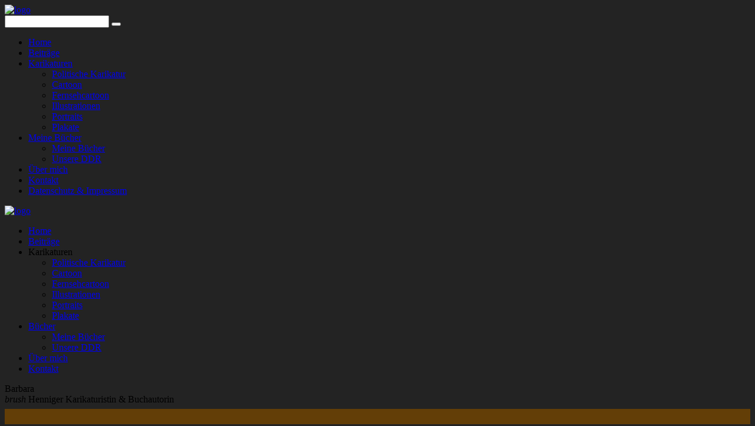

--- FILE ---
content_type: text/html; charset=UTF-8
request_url: https://barbarahenniger.de/
body_size: 21139
content:
<!doctype html>
<html lang="de">
<head>
	<meta http-equiv="Content-Type" content="text/html; charset=UTF-8" />
	<meta name="viewport" content="width=device-width, initial-scale=1, maximum-scale=1" />
	<link rel="profile" href="http://gmpg.org/xfn/11" />
	<link rel="pingback" href="https://barbarahenniger.de/xmlrpc.php" />
	<link rel="shortcut icon" href="https://barbarahenniger.de/wp-content/uploads/2025/03/Logobh9.jpg" /><title>Barbara Henniger &#8211; Willkommen auf meiner Seite</title>
<meta name='robots' content='max-image-preview:large' />
<link rel='dns-prefetch' href='//fonts.googleapis.com' />
<link href='https://fonts.gstatic.com' crossorigin rel='preconnect' />
<link rel="alternate" type="application/rss+xml" title="Barbara Henniger &raquo; Feed" href="https://barbarahenniger.de/?feed=rss2" />
<link rel="alternate" type="application/rss+xml" title="Barbara Henniger &raquo; Kommentar-Feed" href="https://barbarahenniger.de/?feed=comments-rss2" />
<link rel="alternate" title="oEmbed (JSON)" type="application/json+oembed" href="https://barbarahenniger.de/index.php?rest_route=%2Foembed%2F1.0%2Fembed&#038;url=https%3A%2F%2Fbarbarahenniger.de%2F" />
<link rel="alternate" title="oEmbed (XML)" type="text/xml+oembed" href="https://barbarahenniger.de/index.php?rest_route=%2Foembed%2F1.0%2Fembed&#038;url=https%3A%2F%2Fbarbarahenniger.de%2F&#038;format=xml" />
<style id='wp-img-auto-sizes-contain-inline-css' type='text/css'>
img:is([sizes=auto i],[sizes^="auto," i]){contain-intrinsic-size:3000px 1500px}
/*# sourceURL=wp-img-auto-sizes-contain-inline-css */
</style>
<style id='wp-emoji-styles-inline-css' type='text/css'>

	img.wp-smiley, img.emoji {
		display: inline !important;
		border: none !important;
		box-shadow: none !important;
		height: 1em !important;
		width: 1em !important;
		margin: 0 0.07em !important;
		vertical-align: -0.1em !important;
		background: none !important;
		padding: 0 !important;
	}
/*# sourceURL=wp-emoji-styles-inline-css */
</style>
<style id='wp-block-library-inline-css' type='text/css'>
:root{--wp-block-synced-color:#7a00df;--wp-block-synced-color--rgb:122,0,223;--wp-bound-block-color:var(--wp-block-synced-color);--wp-editor-canvas-background:#ddd;--wp-admin-theme-color:#007cba;--wp-admin-theme-color--rgb:0,124,186;--wp-admin-theme-color-darker-10:#006ba1;--wp-admin-theme-color-darker-10--rgb:0,107,160.5;--wp-admin-theme-color-darker-20:#005a87;--wp-admin-theme-color-darker-20--rgb:0,90,135;--wp-admin-border-width-focus:2px}@media (min-resolution:192dpi){:root{--wp-admin-border-width-focus:1.5px}}.wp-element-button{cursor:pointer}:root .has-very-light-gray-background-color{background-color:#eee}:root .has-very-dark-gray-background-color{background-color:#313131}:root .has-very-light-gray-color{color:#eee}:root .has-very-dark-gray-color{color:#313131}:root .has-vivid-green-cyan-to-vivid-cyan-blue-gradient-background{background:linear-gradient(135deg,#00d084,#0693e3)}:root .has-purple-crush-gradient-background{background:linear-gradient(135deg,#34e2e4,#4721fb 50%,#ab1dfe)}:root .has-hazy-dawn-gradient-background{background:linear-gradient(135deg,#faaca8,#dad0ec)}:root .has-subdued-olive-gradient-background{background:linear-gradient(135deg,#fafae1,#67a671)}:root .has-atomic-cream-gradient-background{background:linear-gradient(135deg,#fdd79a,#004a59)}:root .has-nightshade-gradient-background{background:linear-gradient(135deg,#330968,#31cdcf)}:root .has-midnight-gradient-background{background:linear-gradient(135deg,#020381,#2874fc)}:root{--wp--preset--font-size--normal:16px;--wp--preset--font-size--huge:42px}.has-regular-font-size{font-size:1em}.has-larger-font-size{font-size:2.625em}.has-normal-font-size{font-size:var(--wp--preset--font-size--normal)}.has-huge-font-size{font-size:var(--wp--preset--font-size--huge)}.has-text-align-center{text-align:center}.has-text-align-left{text-align:left}.has-text-align-right{text-align:right}.has-fit-text{white-space:nowrap!important}#end-resizable-editor-section{display:none}.aligncenter{clear:both}.items-justified-left{justify-content:flex-start}.items-justified-center{justify-content:center}.items-justified-right{justify-content:flex-end}.items-justified-space-between{justify-content:space-between}.screen-reader-text{border:0;clip-path:inset(50%);height:1px;margin:-1px;overflow:hidden;padding:0;position:absolute;width:1px;word-wrap:normal!important}.screen-reader-text:focus{background-color:#ddd;clip-path:none;color:#444;display:block;font-size:1em;height:auto;left:5px;line-height:normal;padding:15px 23px 14px;text-decoration:none;top:5px;width:auto;z-index:100000}html :where(.has-border-color){border-style:solid}html :where([style*=border-top-color]){border-top-style:solid}html :where([style*=border-right-color]){border-right-style:solid}html :where([style*=border-bottom-color]){border-bottom-style:solid}html :where([style*=border-left-color]){border-left-style:solid}html :where([style*=border-width]){border-style:solid}html :where([style*=border-top-width]){border-top-style:solid}html :where([style*=border-right-width]){border-right-style:solid}html :where([style*=border-bottom-width]){border-bottom-style:solid}html :where([style*=border-left-width]){border-left-style:solid}html :where(img[class*=wp-image-]){height:auto;max-width:100%}:where(figure){margin:0 0 1em}html :where(.is-position-sticky){--wp-admin--admin-bar--position-offset:var(--wp-admin--admin-bar--height,0px)}@media screen and (max-width:600px){html :where(.is-position-sticky){--wp-admin--admin-bar--position-offset:0px}}

/*# sourceURL=wp-block-library-inline-css */
</style><style id='wp-block-paragraph-inline-css' type='text/css'>
.is-small-text{font-size:.875em}.is-regular-text{font-size:1em}.is-large-text{font-size:2.25em}.is-larger-text{font-size:3em}.has-drop-cap:not(:focus):first-letter{float:left;font-size:8.4em;font-style:normal;font-weight:100;line-height:.68;margin:.05em .1em 0 0;text-transform:uppercase}body.rtl .has-drop-cap:not(:focus):first-letter{float:none;margin-left:.1em}p.has-drop-cap.has-background{overflow:hidden}:root :where(p.has-background){padding:1.25em 2.375em}:where(p.has-text-color:not(.has-link-color)) a{color:inherit}p.has-text-align-left[style*="writing-mode:vertical-lr"],p.has-text-align-right[style*="writing-mode:vertical-rl"]{rotate:180deg}
/*# sourceURL=https://barbarahenniger.de/wp-includes/blocks/paragraph/style.min.css */
</style>
<style id='global-styles-inline-css' type='text/css'>
:root{--wp--preset--aspect-ratio--square: 1;--wp--preset--aspect-ratio--4-3: 4/3;--wp--preset--aspect-ratio--3-4: 3/4;--wp--preset--aspect-ratio--3-2: 3/2;--wp--preset--aspect-ratio--2-3: 2/3;--wp--preset--aspect-ratio--16-9: 16/9;--wp--preset--aspect-ratio--9-16: 9/16;--wp--preset--color--black: #000000;--wp--preset--color--cyan-bluish-gray: #abb8c3;--wp--preset--color--white: #ffffff;--wp--preset--color--pale-pink: #f78da7;--wp--preset--color--vivid-red: #cf2e2e;--wp--preset--color--luminous-vivid-orange: #ff6900;--wp--preset--color--luminous-vivid-amber: #fcb900;--wp--preset--color--light-green-cyan: #7bdcb5;--wp--preset--color--vivid-green-cyan: #00d084;--wp--preset--color--pale-cyan-blue: #8ed1fc;--wp--preset--color--vivid-cyan-blue: #0693e3;--wp--preset--color--vivid-purple: #9b51e0;--wp--preset--color--gray: #676767;--wp--preset--color--light-gray: #eeeeee;--wp--preset--color--dark-gray: #333333;--wp--preset--gradient--vivid-cyan-blue-to-vivid-purple: linear-gradient(135deg,rgb(6,147,227) 0%,rgb(155,81,224) 100%);--wp--preset--gradient--light-green-cyan-to-vivid-green-cyan: linear-gradient(135deg,rgb(122,220,180) 0%,rgb(0,208,130) 100%);--wp--preset--gradient--luminous-vivid-amber-to-luminous-vivid-orange: linear-gradient(135deg,rgb(252,185,0) 0%,rgb(255,105,0) 100%);--wp--preset--gradient--luminous-vivid-orange-to-vivid-red: linear-gradient(135deg,rgb(255,105,0) 0%,rgb(207,46,46) 100%);--wp--preset--gradient--very-light-gray-to-cyan-bluish-gray: linear-gradient(135deg,rgb(238,238,238) 0%,rgb(169,184,195) 100%);--wp--preset--gradient--cool-to-warm-spectrum: linear-gradient(135deg,rgb(74,234,220) 0%,rgb(151,120,209) 20%,rgb(207,42,186) 40%,rgb(238,44,130) 60%,rgb(251,105,98) 80%,rgb(254,248,76) 100%);--wp--preset--gradient--blush-light-purple: linear-gradient(135deg,rgb(255,206,236) 0%,rgb(152,150,240) 100%);--wp--preset--gradient--blush-bordeaux: linear-gradient(135deg,rgb(254,205,165) 0%,rgb(254,45,45) 50%,rgb(107,0,62) 100%);--wp--preset--gradient--luminous-dusk: linear-gradient(135deg,rgb(255,203,112) 0%,rgb(199,81,192) 50%,rgb(65,88,208) 100%);--wp--preset--gradient--pale-ocean: linear-gradient(135deg,rgb(255,245,203) 0%,rgb(182,227,212) 50%,rgb(51,167,181) 100%);--wp--preset--gradient--electric-grass: linear-gradient(135deg,rgb(202,248,128) 0%,rgb(113,206,126) 100%);--wp--preset--gradient--midnight: linear-gradient(135deg,rgb(2,3,129) 0%,rgb(40,116,252) 100%);--wp--preset--font-size--small: 13px;--wp--preset--font-size--medium: 20px;--wp--preset--font-size--large: 36px;--wp--preset--font-size--x-large: 42px;--wp--preset--spacing--20: 0.44rem;--wp--preset--spacing--30: 0.67rem;--wp--preset--spacing--40: 1rem;--wp--preset--spacing--50: 1.5rem;--wp--preset--spacing--60: 2.25rem;--wp--preset--spacing--70: 3.38rem;--wp--preset--spacing--80: 5.06rem;--wp--preset--shadow--natural: 6px 6px 9px rgba(0, 0, 0, 0.2);--wp--preset--shadow--deep: 12px 12px 50px rgba(0, 0, 0, 0.4);--wp--preset--shadow--sharp: 6px 6px 0px rgba(0, 0, 0, 0.2);--wp--preset--shadow--outlined: 6px 6px 0px -3px rgb(255, 255, 255), 6px 6px rgb(0, 0, 0);--wp--preset--shadow--crisp: 6px 6px 0px rgb(0, 0, 0);}:where(.is-layout-flex){gap: 0.5em;}:where(.is-layout-grid){gap: 0.5em;}body .is-layout-flex{display: flex;}.is-layout-flex{flex-wrap: wrap;align-items: center;}.is-layout-flex > :is(*, div){margin: 0;}body .is-layout-grid{display: grid;}.is-layout-grid > :is(*, div){margin: 0;}:where(.wp-block-columns.is-layout-flex){gap: 2em;}:where(.wp-block-columns.is-layout-grid){gap: 2em;}:where(.wp-block-post-template.is-layout-flex){gap: 1.25em;}:where(.wp-block-post-template.is-layout-grid){gap: 1.25em;}.has-black-color{color: var(--wp--preset--color--black) !important;}.has-cyan-bluish-gray-color{color: var(--wp--preset--color--cyan-bluish-gray) !important;}.has-white-color{color: var(--wp--preset--color--white) !important;}.has-pale-pink-color{color: var(--wp--preset--color--pale-pink) !important;}.has-vivid-red-color{color: var(--wp--preset--color--vivid-red) !important;}.has-luminous-vivid-orange-color{color: var(--wp--preset--color--luminous-vivid-orange) !important;}.has-luminous-vivid-amber-color{color: var(--wp--preset--color--luminous-vivid-amber) !important;}.has-light-green-cyan-color{color: var(--wp--preset--color--light-green-cyan) !important;}.has-vivid-green-cyan-color{color: var(--wp--preset--color--vivid-green-cyan) !important;}.has-pale-cyan-blue-color{color: var(--wp--preset--color--pale-cyan-blue) !important;}.has-vivid-cyan-blue-color{color: var(--wp--preset--color--vivid-cyan-blue) !important;}.has-vivid-purple-color{color: var(--wp--preset--color--vivid-purple) !important;}.has-black-background-color{background-color: var(--wp--preset--color--black) !important;}.has-cyan-bluish-gray-background-color{background-color: var(--wp--preset--color--cyan-bluish-gray) !important;}.has-white-background-color{background-color: var(--wp--preset--color--white) !important;}.has-pale-pink-background-color{background-color: var(--wp--preset--color--pale-pink) !important;}.has-vivid-red-background-color{background-color: var(--wp--preset--color--vivid-red) !important;}.has-luminous-vivid-orange-background-color{background-color: var(--wp--preset--color--luminous-vivid-orange) !important;}.has-luminous-vivid-amber-background-color{background-color: var(--wp--preset--color--luminous-vivid-amber) !important;}.has-light-green-cyan-background-color{background-color: var(--wp--preset--color--light-green-cyan) !important;}.has-vivid-green-cyan-background-color{background-color: var(--wp--preset--color--vivid-green-cyan) !important;}.has-pale-cyan-blue-background-color{background-color: var(--wp--preset--color--pale-cyan-blue) !important;}.has-vivid-cyan-blue-background-color{background-color: var(--wp--preset--color--vivid-cyan-blue) !important;}.has-vivid-purple-background-color{background-color: var(--wp--preset--color--vivid-purple) !important;}.has-black-border-color{border-color: var(--wp--preset--color--black) !important;}.has-cyan-bluish-gray-border-color{border-color: var(--wp--preset--color--cyan-bluish-gray) !important;}.has-white-border-color{border-color: var(--wp--preset--color--white) !important;}.has-pale-pink-border-color{border-color: var(--wp--preset--color--pale-pink) !important;}.has-vivid-red-border-color{border-color: var(--wp--preset--color--vivid-red) !important;}.has-luminous-vivid-orange-border-color{border-color: var(--wp--preset--color--luminous-vivid-orange) !important;}.has-luminous-vivid-amber-border-color{border-color: var(--wp--preset--color--luminous-vivid-amber) !important;}.has-light-green-cyan-border-color{border-color: var(--wp--preset--color--light-green-cyan) !important;}.has-vivid-green-cyan-border-color{border-color: var(--wp--preset--color--vivid-green-cyan) !important;}.has-pale-cyan-blue-border-color{border-color: var(--wp--preset--color--pale-cyan-blue) !important;}.has-vivid-cyan-blue-border-color{border-color: var(--wp--preset--color--vivid-cyan-blue) !important;}.has-vivid-purple-border-color{border-color: var(--wp--preset--color--vivid-purple) !important;}.has-vivid-cyan-blue-to-vivid-purple-gradient-background{background: var(--wp--preset--gradient--vivid-cyan-blue-to-vivid-purple) !important;}.has-light-green-cyan-to-vivid-green-cyan-gradient-background{background: var(--wp--preset--gradient--light-green-cyan-to-vivid-green-cyan) !important;}.has-luminous-vivid-amber-to-luminous-vivid-orange-gradient-background{background: var(--wp--preset--gradient--luminous-vivid-amber-to-luminous-vivid-orange) !important;}.has-luminous-vivid-orange-to-vivid-red-gradient-background{background: var(--wp--preset--gradient--luminous-vivid-orange-to-vivid-red) !important;}.has-very-light-gray-to-cyan-bluish-gray-gradient-background{background: var(--wp--preset--gradient--very-light-gray-to-cyan-bluish-gray) !important;}.has-cool-to-warm-spectrum-gradient-background{background: var(--wp--preset--gradient--cool-to-warm-spectrum) !important;}.has-blush-light-purple-gradient-background{background: var(--wp--preset--gradient--blush-light-purple) !important;}.has-blush-bordeaux-gradient-background{background: var(--wp--preset--gradient--blush-bordeaux) !important;}.has-luminous-dusk-gradient-background{background: var(--wp--preset--gradient--luminous-dusk) !important;}.has-pale-ocean-gradient-background{background: var(--wp--preset--gradient--pale-ocean) !important;}.has-electric-grass-gradient-background{background: var(--wp--preset--gradient--electric-grass) !important;}.has-midnight-gradient-background{background: var(--wp--preset--gradient--midnight) !important;}.has-small-font-size{font-size: var(--wp--preset--font-size--small) !important;}.has-medium-font-size{font-size: var(--wp--preset--font-size--medium) !important;}.has-large-font-size{font-size: var(--wp--preset--font-size--large) !important;}.has-x-large-font-size{font-size: var(--wp--preset--font-size--x-large) !important;}
/*# sourceURL=global-styles-inline-css */
</style>

<style id='classic-theme-styles-inline-css' type='text/css'>
/*! This file is auto-generated */
.wp-block-button__link{color:#fff;background-color:#32373c;border-radius:9999px;box-shadow:none;text-decoration:none;padding:calc(.667em + 2px) calc(1.333em + 2px);font-size:1.125em}.wp-block-file__button{background:#32373c;color:#fff;text-decoration:none}
/*# sourceURL=/wp-includes/css/classic-themes.min.css */
</style>
<link rel='stylesheet' id='contact-form-7-css' href='https://barbarahenniger.de/wp-content/plugins/contact-form-7/includes/css/styles.css?ver=6.1.2' type='text/css' media='all' />
<link rel='stylesheet' id='sr7css-css' href='//barbarahenniger.de/wp-content/plugins/revslider/public/css/sr7.css?ver=6.7.18' type='text/css' media='all' />
<link rel='stylesheet' id='MainStyle-css' href='https://barbarahenniger.de/wp-content/themes/kinetika/style.css?ver=1.0' type='text/css' media='all' />
<link rel='stylesheet' id='verticalmenuCSS-css' href='https://barbarahenniger.de/wp-content/themes/kinetika/css/verticalmenu.css?ver=6.9' type='text/css' media='screen' />
<link rel='stylesheet' id='videoJSCSS-css' href='https://barbarahenniger.de/wp-content/themes/kinetika/js/videojs/video-js.css?ver=6.9' type='text/css' media='screen' />
<link rel='stylesheet' id='owlcarousel_css-css' href='https://barbarahenniger.de/wp-content/themes/kinetika/css/owlcarousel/owl.carousel.css?ver=6.9' type='text/css' media='screen' />
<link rel='stylesheet' id='magnific_lightbox-css' href='https://barbarahenniger.de/wp-content/themes/kinetika/css/magnific/magnific-popup.css?ver=6.9' type='text/css' media='screen' />
<link rel='stylesheet' id='Animations-css' href='https://barbarahenniger.de/wp-content/themes/kinetika/css/animations.css?ver=6.9' type='text/css' media='screen' />
<link rel='stylesheet' id='fontAwesome-css' href='https://barbarahenniger.de/wp-content/themes/kinetika/css/fonts/font-awesome/css/font-awesome.min.css?ver=6.9' type='text/css' media='screen' />
<link rel='stylesheet' id='etFonts-css' href='https://barbarahenniger.de/wp-content/themes/kinetika/css/fonts/et-fonts/et-fonts.css?ver=6.9' type='text/css' media='screen' />
<link rel='stylesheet' id='featherFonts-css' href='https://barbarahenniger.de/wp-content/themes/kinetika/css/fonts/feather-webfont/feather.css?ver=6.9' type='text/css' media='screen' />
<link rel='stylesheet' id='lineFonts-css' href='https://barbarahenniger.de/wp-content/themes/kinetika/css/fonts/fontello/css/fontello.css?ver=6.9' type='text/css' media='screen' />
<link rel='stylesheet' id='simepleLineFont-css' href='https://barbarahenniger.de/wp-content/themes/kinetika/css/fonts/simple-line-icons/simple-line-icons.css?ver=6.9' type='text/css' media='screen' />
<link rel='stylesheet' id='mtheme-ie-css' href='https://barbarahenniger.de/wp-content/themes/kinetika/css/ie.css?ver=6.9' type='text/css' media='all' />
<link rel='stylesheet' id='kinetika-fonts-css' href='//fonts.googleapis.com/css?family=Lato%3A100%2C100i%2C300%2C300i%2C400%2C400i%2C700%2C700i%2C900%2C900i%7CCrimson%2BText%3A400%2C400italic%2C600%2C600italic%2C700%2C700italic%7CPT+Mono&#038;ver=1.0.0' type='text/css' media='all' />
<link rel='stylesheet' id='ResponsiveCSS-css' href='https://barbarahenniger.de/wp-content/themes/kinetika/css/responsive.css?ver=6.9' type='text/css' media='screen' />
<style id='ResponsiveCSS-inline-css' type='text/css'>

.woocommerce .product h1,
.woocommerce .product h2,
.woocommerce .product h3,
.woocommerce .product h4,
.woocommerce .product h5,
.woocommerce .product h6,
.entry-content > h1,
.entry-content > h2,
.entry-content > h3,
.entry-content > h4,
.entry-content > h5,
.entry-content > h6,
h1,
h2,
h3,
h4,
h5,
h6,
.hero-text-wrap,
.sidebar h3,
.entry-title h1,
h1.section-title,
.pricing-table-service .pricing-title h2,
.portfolio-end-block h2.section-title{ font-family:'ABeeZee'; }.pace,.theme-is-dark .pace { background-image: url(https://barbarahenniger.de/wp-content/uploads/2025/03/Kommtwas2.png); }.logo img { width: 70px; }.stickymenu-zone.sticky-menu-activate .logo img { height:auto; width: 70px; }.logo img { top: 28px; }.vertical-logoimage { width: 300px; }body,body.theme-boxed{background-color:#232323;}
	@media only screen and (max-width: 1024px) {
		ul.social.text-center { display: none; } 
	}
	@media only screen and (min-width: 768px) and (max-width: 959px) {
		ul.social.text-center { display: none; } 
	}
	@media only screen and (max-width: 767px) {
		ul.social.text-center { display: none; } 
	}
	@media only screen and (min-width: 480px) and (max-width: 767px) {
		ul.social.text-center { display: none; } 
	}.maginific-lightbox-sharing { display:none; }.mfp-bg,.theme-is-dark .mfp-bg { background-color:#161616; }
/*# sourceURL=ResponsiveCSS-inline-css */
</style>
<link rel='stylesheet' id='ABeeZee-css' href='https://fonts.googleapis.com/css?family=ABeeZee:regular,italic&#038;subset=latin' type='text/css' media='screen' />
<script type="text/javascript" src="//barbarahenniger.de/wp-content/plugins/revslider/public/js/libs/tptools.js?ver=6.7.18" id="tp-tools-js" async="async" data-wp-strategy="async"></script>
<script type="text/javascript" src="//barbarahenniger.de/wp-content/plugins/revslider/public/js/sr7.js?ver=6.7.18" id="sr7-js" async="async" data-wp-strategy="async"></script>
<script type="text/javascript" src="https://barbarahenniger.de/wp-includes/js/jquery/jquery.min.js?ver=3.7.1" id="jquery-core-js"></script>
<script type="text/javascript" src="https://barbarahenniger.de/wp-includes/js/jquery/jquery-migrate.min.js?ver=3.4.1" id="jquery-migrate-js"></script>
<script type="text/javascript" id="jquery-js-after">
/* <![CDATA[ */
var ajax_var={"url":"https:\/\/barbarahenniger.de\/wp-admin\/admin-ajax.php","nonce":"7621409736"};
//# sourceURL=jquery-js-after
/* ]]> */
</script>
<script type="text/javascript" src="https://barbarahenniger.de/wp-content/themes/kinetika/js/pace.min.js" id="Pace-js"></script>
<link rel="https://api.w.org/" href="https://barbarahenniger.de/index.php?rest_route=/" /><link rel="alternate" title="JSON" type="application/json" href="https://barbarahenniger.de/index.php?rest_route=/wp/v2/pages/1132" /><link rel="EditURI" type="application/rsd+xml" title="RSD" href="https://barbarahenniger.de/xmlrpc.php?rsd" />
<meta name="generator" content="WordPress 6.9" />
<link rel="canonical" href="https://barbarahenniger.de/" />
<link rel='shortlink' href='https://barbarahenniger.de/' />
<script type="text/javascript">
var mtheme_uri="https://barbarahenniger.de/wp-content/themes/kinetika";
</script>
<link rel="apple-touch-icon" href="https://barbarahenniger.de/wp-content/uploads/2025/03/logobh9a.png"><link rel="preconnect" href="https://fonts.googleapis.com">
<link rel="preconnect" href="https://fonts.gstatic.com/" crossorigin>
<meta name="generator" content="Powered by Slider Revolution 6.7.18 - responsive, Mobile-Friendly Slider Plugin for WordPress with comfortable drag and drop interface." />
<script>
	window._tpt			??= {};
	window.SR7			??= {};
	_tpt.R				??= {};
	_tpt.R.fonts		??= {};
	_tpt.R.fonts.customFonts??= {};
	SR7.devMode			=  false;
	SR7.F 				??= {};
	SR7.G				??= {};
	SR7.LIB				??= {};
	SR7.E				??= {};
	SR7.E.gAddons		??= {};
	SR7.E.php 			??= {};
	SR7.E.nonce			= '2ff77ae8e9';
	SR7.E.ajaxurl		= 'https://barbarahenniger.de/wp-admin/admin-ajax.php';
	SR7.E.resturl		= 'https://barbarahenniger.de/index.php?rest_route=/';
	SR7.E.slug_path		= 'revslider/revslider.php';
	SR7.E.slug			= 'revslider';
	SR7.E.plugin_url	= 'https://barbarahenniger.de/wp-content/plugins/revslider/';
	SR7.E.wp_plugin_url = 'https://barbarahenniger.de/wp-content/plugins/';
	SR7.E.revision		= '6.7.18';
	SR7.E.fontBaseUrl	= '//fonts.googleapis.com/css2?family=';
	SR7.G.breakPoints 	= [1240,1024,778,480];
	SR7.E.modules 		= ['module','page','slide','layer','draw','animate','srtools','canvas','defaults','carousel','navigation','media','modifiers','migration'];
	SR7.E.libs 			= ['WEBGL'];
	SR7.E.css 			= ['csslp','cssbtns','cssfilters','cssnav','cssmedia'];
	SR7.E.resources		= {};
	SR7.JSON			??= {};
/*! Slider Revolution 7.0 - Page Processor */
!function(){"use strict";window.SR7??={},window._tpt??={},SR7.version="Slider Revolution 6.7.16",_tpt.getWinDim=function(t){_tpt.screenHeightWithUrlBar??=window.innerHeight;let e=SR7.F?.modal?.visible&&SR7.M[SR7.F.module.getIdByAlias(SR7.F.modal.requested)];_tpt.scrollBar=window.innerWidth!==document.documentElement.clientWidth||e&&window.innerWidth!==e.c.module.clientWidth,_tpt.winW=window.innerWidth-(_tpt.scrollBar||"prepare"==t?_tpt.scrollBarW??_tpt.mesureScrollBar():0),_tpt.winH=window.innerHeight,_tpt.winWAll=document.documentElement.clientWidth},_tpt.getResponsiveLevel=function(t,e){SR7.M[e];return _tpt.closestGE(t,_tpt.winWAll)},_tpt.mesureScrollBar=function(){let t=document.createElement("div");return t.className="RSscrollbar-measure",t.style.width="100px",t.style.height="100px",t.style.overflow="scroll",t.style.position="absolute",t.style.top="-9999px",document.body.appendChild(t),_tpt.scrollBarW=t.offsetWidth-t.clientWidth,document.body.removeChild(t),_tpt.scrollBarW},_tpt.loadCSS=async function(t,e,s){return s?_tpt.R.fonts.required[e].status=1:(_tpt.R[e]??={},_tpt.R[e].status=1),new Promise(((n,i)=>{if(_tpt.isStylesheetLoaded(t))s?_tpt.R.fonts.required[e].status=2:_tpt.R[e].status=2,n();else{const l=document.createElement("link");l.rel="stylesheet";let o="text",r="css";l["type"]=o+"/"+r,l.href=t,l.onload=()=>{s?_tpt.R.fonts.required[e].status=2:_tpt.R[e].status=2,n()},l.onerror=()=>{s?_tpt.R.fonts.required[e].status=3:_tpt.R[e].status=3,i(new Error(`Failed to load CSS: ${t}`))},document.head.appendChild(l)}}))},_tpt.addContainer=function(t){const{tag:e="div",id:s,class:n,datas:i,textContent:l,iHTML:o}=t,r=document.createElement(e);if(s&&""!==s&&(r.id=s),n&&""!==n&&(r.className=n),i)for(const[t,e]of Object.entries(i))"style"==t?r.style.cssText=e:r.setAttribute(`data-${t}`,e);return l&&(r.textContent=l),o&&(r.innerHTML=o),r},_tpt.collector=function(){return{fragment:new DocumentFragment,add(t){var e=_tpt.addContainer(t);return this.fragment.appendChild(e),e},append(t){t.appendChild(this.fragment)}}},_tpt.isStylesheetLoaded=function(t){let e=t.split("?")[0];return Array.from(document.querySelectorAll('link[rel="stylesheet"], link[rel="preload"]')).some((t=>t.href.split("?")[0]===e))},_tpt.preloader={requests:new Map,preloaderTemplates:new Map,show:function(t,e){if(!e||!t)return;const{type:s,color:n}=e;if(s<0||"off"==s)return;const i=`preloader_${s}`;let l=this.preloaderTemplates.get(i);l||(l=this.build(s,n),this.preloaderTemplates.set(i,l)),this.requests.has(t)||this.requests.set(t,{count:0});const o=this.requests.get(t);clearTimeout(o.timer),o.count++,1===o.count&&(o.timer=setTimeout((()=>{o.preloaderClone=l.cloneNode(!0),o.anim&&o.anim.kill(),void 0!==_tpt.gsap?o.anim=_tpt.gsap.fromTo(o.preloaderClone,1,{opacity:0},{opacity:1}):o.preloaderClone.classList.add("sr7-fade-in"),t.appendChild(o.preloaderClone)}),150))},hide:function(t){if(!this.requests.has(t))return;const e=this.requests.get(t);e.count--,e.count<0&&(e.count=0),e.anim&&e.anim.kill(),0===e.count&&(clearTimeout(e.timer),e.preloaderClone&&(e.preloaderClone.classList.remove("sr7-fade-in"),e.anim=_tpt.gsap.to(e.preloaderClone,.3,{opacity:0,onComplete:function(){e.preloaderClone.remove()}})))},state:function(t){if(!this.requests.has(t))return!1;return this.requests.get(t).count>0},build:(t,e="#ffffff",s="")=>{if(t<0||"off"===t)return null;const n=parseInt(t);if(t="prlt"+n,isNaN(n))return null;if(_tpt.loadCSS(SR7.E.plugin_url+"public/css/preloaders/t"+n+".css","preloader_"+t),isNaN(n)||n<6){const i=`background-color:${e}`,l=1===n||2==n?i:"",o=3===n||4==n?i:"",r=_tpt.collector();["dot1","dot2","bounce1","bounce2","bounce3"].forEach((t=>r.add({tag:"div",class:t,datas:{style:o}})));const d=_tpt.addContainer({tag:"sr7-prl",class:`${t} ${s}`,datas:{style:l}});return r.append(d),d}{let i={};if(7===n){let t;e.startsWith("#")?(t=e.replace("#",""),t=`rgba(${parseInt(t.substring(0,2),16)}, ${parseInt(t.substring(2,4),16)}, ${parseInt(t.substring(4,6),16)}, `):e.startsWith("rgb")&&(t=e.slice(e.indexOf("(")+1,e.lastIndexOf(")")).split(",").map((t=>t.trim())),t=`rgba(${t[0]}, ${t[1]}, ${t[2]}, `),t&&(i.style=`border-top-color: ${t}0.65); border-bottom-color: ${t}0.15); border-left-color: ${t}0.65); border-right-color: ${t}0.15)`)}else 12===n&&(i.style=`background:${e}`);const l=[10,0,4,2,5,9,0,4,4,2][n-6],o=_tpt.collector(),r=o.add({tag:"div",class:"sr7-prl-inner",datas:i});Array.from({length:l}).forEach((()=>r.appendChild(o.add({tag:"span",datas:{style:`background:${e}`}}))));const d=_tpt.addContainer({tag:"sr7-prl",class:`${t} ${s}`});return o.append(d),d}}},SR7.preLoader={show:(t,e)=>{"off"!==(SR7.M[t]?.settings?.pLoader?.type??"off")&&_tpt.preloader.show(e||SR7.M[t].c.module,SR7.M[t]?.settings?.pLoader??{color:"#fff",type:10})},hide:(t,e)=>{"off"!==(SR7.M[t]?.settings?.pLoader?.type??"off")&&_tpt.preloader.hide(e||SR7.M[t].c.module)},state:(t,e)=>_tpt.preloader.state(e||SR7.M[t].c.module)},_tpt.prepareModuleHeight=function(t){window.SR7.M??={},window.SR7.M[t.id]??={},"ignore"==t.googleFont&&(SR7.E.ignoreGoogleFont=!0);let e=window.SR7.M[t.id];if(null==_tpt.scrollBarW&&_tpt.mesureScrollBar(),e.c??={},e.states??={},e.settings??={},e.settings.size??={},t.fixed&&(e.settings.fixed=!0),e.c.module=document.getElementById(t.id),e.c.adjuster=e.c.module.getElementsByTagName("sr7-adjuster")[0],e.c.content=e.c.module.getElementsByTagName("sr7-content")[0],"carousel"==t.type&&(e.c.carousel=e.c.content.getElementsByTagName("sr7-carousel")[0]),null==e.c.module||null==e.c.module)return;t.plType&&t.plColor&&(e.settings.pLoader={type:t.plType,color:t.plColor}),void 0!==t.plType&&"off"!==t.plType&&SR7.preLoader.show(t.id,e.c.module),_tpt.winW||_tpt.getWinDim("prepare"),_tpt.getWinDim();let s=""+e.c.module.dataset?.modal;"modal"==s||"true"==s||"undefined"!==s&&"false"!==s||(e.settings.size.fullWidth=t.size.fullWidth,e.LEV??=_tpt.getResponsiveLevel(window.SR7.G.breakPoints,t.id),t.vpt=_tpt.fillArray(t.vpt,5),e.settings.vPort=t.vpt[e.LEV],void 0!==t.el&&"720"==t.el[4]&&t.gh[4]!==t.el[4]&&"960"==t.el[3]&&t.gh[3]!==t.el[3]&&"768"==t.el[2]&&t.gh[2]!==t.el[2]&&delete t.el,e.settings.size.height=null==t.el||null==t.el[e.LEV]||0==t.el[e.LEV]||"auto"==t.el[e.LEV]?_tpt.fillArray(t.gh,5,-1):_tpt.fillArray(t.el,5,-1),e.settings.size.width=_tpt.fillArray(t.gw,5,-1),e.settings.size.minHeight=_tpt.fillArray(t.mh??[0],5,-1),e.cacheSize={fullWidth:e.settings.size?.fullWidth,fullHeight:e.settings.size?.fullHeight},void 0!==t.off&&(t.off?.t&&(e.settings.size.m??={})&&(e.settings.size.m.t=t.off.t),t.off?.b&&(e.settings.size.m??={})&&(e.settings.size.m.b=t.off.b),t.off?.l&&(e.settings.size.p??={})&&(e.settings.size.p.l=t.off.l),t.off?.r&&(e.settings.size.p??={})&&(e.settings.size.p.r=t.off.r),e.offsetPrepared=!0),_tpt.updatePMHeight(t.id,t,!0))},_tpt.updatePMHeight=(t,e,s)=>{let n=SR7.M[t];var i=n.settings.size.fullWidth?_tpt.winW:n.c.module.parentNode.offsetWidth;i=0===i||isNaN(i)?_tpt.winW:i;let l=n.settings.size.width[n.LEV]||n.settings.size.width[n.LEV++]||n.settings.size.width[n.LEV--]||i,o=n.settings.size.height[n.LEV]||n.settings.size.height[n.LEV++]||n.settings.size.height[n.LEV--]||0,r=n.settings.size.minHeight[n.LEV]||n.settings.size.minHeight[n.LEV++]||n.settings.size.minHeight[n.LEV--]||0;if(o="auto"==o?0:o,o=parseInt(o),"carousel"!==e.type&&(i-=parseInt(e.onw??0)||0),n.MP=!n.settings.size.fullWidth&&i<l||_tpt.winW<l?Math.min(1,i/l):1,e.size.fullScreen||e.size.fullHeight){let t=parseInt(e.fho)||0,s=(""+e.fho).indexOf("%")>-1;e.newh=_tpt.winH-(s?_tpt.winH*t/100:t)}else e.newh=n.MP*Math.max(o,r);if(e.newh+=(parseInt(e.onh??0)||0)+(parseInt(e.carousel?.pt)||0)+(parseInt(e.carousel?.pb)||0),void 0!==e.slideduration&&(e.newh=Math.max(e.newh,parseInt(e.slideduration)/3)),e.shdw&&_tpt.buildShadow(e.id,e),n.c.adjuster.style.height=e.newh+"px",n.c.module.style.height=e.newh+"px",n.c.content.style.height=e.newh+"px",n.states.heightPrepared=!0,n.dims??={},n.dims.moduleRect=n.c.module.getBoundingClientRect(),n.c.content.style.left="-"+n.dims.moduleRect.left+"px",!n.settings.size.fullWidth)return s&&requestAnimationFrame((()=>{i!==n.c.module.parentNode.offsetWidth&&_tpt.updatePMHeight(e.id,e)})),void _tpt.bgStyle(e.id,e,window.innerWidth==_tpt.winW,!0);_tpt.bgStyle(e.id,e,window.innerWidth==_tpt.winW,!0),requestAnimationFrame((function(){s&&requestAnimationFrame((()=>{i!==n.c.module.parentNode.offsetWidth&&_tpt.updatePMHeight(e.id,e)}))})),n.earlyResizerFunction||(n.earlyResizerFunction=function(){requestAnimationFrame((function(){_tpt.getWinDim(),_tpt.moduleDefaults(e.id,e),_tpt.updateSlideBg(t,!0)}))},window.addEventListener("resize",n.earlyResizerFunction))},_tpt.buildShadow=function(t,e){let s=SR7.M[t];null==s.c.shadow&&(s.c.shadow=document.createElement("sr7-module-shadow"),s.c.shadow.classList.add("sr7-shdw-"+e.shdw),s.c.content.appendChild(s.c.shadow))},_tpt.bgStyle=async(t,e,s,n,i)=>{const l=SR7.M[t];if((e=e??l.settings).fixed&&!l.c.module.classList.contains("sr7-top-fixed")&&(l.c.module.classList.add("sr7-top-fixed"),l.c.module.style.position="fixed",l.c.module.style.width="100%",l.c.module.style.top="0px",l.c.module.style.left="0px",l.c.module.style.pointerEvents="none",l.c.module.style.zIndex=5e3,l.c.content.style.pointerEvents="none"),null==l.c.bgcanvas){let t=document.createElement("sr7-module-bg"),o=!1;if("string"==typeof e?.bg?.color&&e?.bg?.color.includes("{"))if(_tpt.gradient&&_tpt.gsap)e.bg.color=_tpt.gradient.convert(e.bg.color);else try{let t=JSON.parse(e.bg.color);(t?.orig||t?.string)&&(e.bg.color=JSON.parse(e.bg.color))}catch(t){return}let r="string"==typeof e?.bg?.color?e?.bg?.color||"transparent":e?.bg?.color?.string??e?.bg?.color?.orig??e?.bg?.color?.color??"transparent";if(t.style["background"+(String(r).includes("grad")?"":"Color")]=r,("transparent"!==r||i)&&(o=!0),l.offsetPrepared&&(t.style.visibility="hidden"),e?.bg?.image?.src&&(t.style.backgroundImage=`url(${e?.bg?.image.src})`,t.style.backgroundSize=""==(e.bg.image?.size??"")?"cover":e.bg.image.size,t.style.backgroundPosition=e.bg.image.position,t.style.backgroundRepeat=""==e.bg.image.repeat||null==e.bg.image.repeat?"no-repeat":e.bg.image.repeat,o=!0),!o)return;l.c.bgcanvas=t,e.size.fullWidth?t.style.width=_tpt.winW-(s&&_tpt.winH<document.body.offsetHeight?_tpt.scrollBarW:0)+"px":n&&(t.style.width=l.c.module.offsetWidth+"px"),e.sbt?.use?l.c.content.appendChild(l.c.bgcanvas):l.c.module.appendChild(l.c.bgcanvas)}l.c.bgcanvas.style.height=void 0!==e.newh?e.newh+"px":("carousel"==e.type?l.dims.module.h:l.dims.content.h)+"px",l.c.bgcanvas.style.left=!s&&e.sbt?.use||l.c.bgcanvas.closest("SR7-CONTENT")?"0px":"-"+(l?.dims?.moduleRect?.left??0)+"px"},_tpt.updateSlideBg=function(t,e){const s=SR7.M[t];let n=s.settings;s?.c?.bgcanvas&&(n.size.fullWidth?s.c.bgcanvas.style.width=_tpt.winW-(e&&_tpt.winH<document.body.offsetHeight?_tpt.scrollBarW:0)+"px":preparing&&(s.c.bgcanvas.style.width=s.c.module.offsetWidth+"px"))},_tpt.moduleDefaults=(t,e)=>{let s=SR7.M[t];null!=s&&null!=s.c&&null!=s.c.module&&(s.dims??={},s.dims.moduleRect=s.c.module.getBoundingClientRect(),s.c.content.style.left="-"+s.dims.moduleRect.left+"px",s.c.content.style.width=_tpt.winW-_tpt.scrollBarW+"px","carousel"==e.type&&(s.c.module.style.overflow="visible"),_tpt.bgStyle(t,e,window.innerWidth==_tpt.winW))},_tpt.getOffset=t=>{var e=t.getBoundingClientRect(),s=window.pageXOffset||document.documentElement.scrollLeft,n=window.pageYOffset||document.documentElement.scrollTop;return{top:e.top+n,left:e.left+s}},_tpt.fillArray=function(t,e){let s,n;t=Array.isArray(t)?t:[t];let i=Array(e),l=t.length;for(n=0;n<t.length;n++)i[n+(e-l)]=t[n],null==s&&"#"!==t[n]&&(s=t[n]);for(let t=0;t<e;t++)void 0!==i[t]&&"#"!=i[t]||(i[t]=s),s=i[t];return i},_tpt.closestGE=function(t,e){let s=Number.MAX_VALUE,n=-1;for(let i=0;i<t.length;i++)t[i]-1>=e&&t[i]-1-e<s&&(s=t[i]-1-e,n=i);return++n}}();</script>
<style id='element-responsive-inline-css' type='text/css'>
#builder-column-1 { padding-bottom : 07px; }  
#builder-column-3 { padding-bottom : 30px; }  
#mtheme-block-4 .section-heading { width : 90%; }  #mtheme-block-4 .section-heading { padding-top : 50px; }  #mtheme-block-4 .section-heading { padding-bottom : 30px; }  #mtheme-block-4 .section-heading { margin-bottom : 0; }  
#builder-column-9 { margin-top : 30px; }  
#mtheme-block-11 .hline-common { margin-top : 40px; }  #mtheme-block-11 .hline-common { margin-bottom : 40px; }  
#mtheme-block-12 .section-heading { padding-top : 10px; }  #mtheme-block-12 .section-heading { padding-bottom : 10px; }  #mtheme-block-12 .section-heading { margin-bottom : 60px; }  
#mtheme-block-13 .section-heading { padding-top : 10px; }  #mtheme-block-13 .section-heading { padding-bottom : 10px; }  #mtheme-block-13 .section-heading { margin-bottom : 60px; }  
#mtheme-block-14 .section-heading { padding-top : 10px; }  #mtheme-block-14 .section-heading { padding-bottom : 10px; }  #mtheme-block-14 .section-heading { margin-bottom : 60px; }  
#mtheme-block-15 .section-heading { padding-top : 10px; }  #mtheme-block-15 .section-heading { padding-bottom : 10px; }  #mtheme-block-15 .section-heading { margin-bottom : 60px; }  
#mtheme-block-16 .section-heading { padding-top : 10px; }  #mtheme-block-16 .section-heading { padding-bottom : 10px; }  #mtheme-block-16 .section-heading { margin-bottom : 60px; }  
#mtheme-block-17 .section-heading { padding-top : 10px; }  #mtheme-block-17 .section-heading { padding-bottom : 10px; }  #mtheme-block-17 .section-heading { margin-bottom : 60px; }  
#mtheme-block-25 .divider-wrap { margin-bottom : 20px; }  
#mtheme-block-27 .divider-wrap { margin-top : 10px; }  #mtheme-block-27 .divider-wrap { margin-bottom : 10px; }  
#builder-column-29 { margin-top : 30px; }  
#mtheme-block-31 .divider-wrap { margin-top : 10px; }  #mtheme-block-31 .divider-wrap { margin-bottom : 40px; }  
#builder-column-33 { margin-top : 30px; }  
#mtheme-block-34 .divider-wrap { margin-top : 25px; }  #mtheme-block-34 .divider-wrap { margin-bottom : 00; }  
#mtheme-block-36 .divider-wrap { margin-top : 10px; }  #mtheme-block-36 .divider-wrap { margin-bottom : 40px; }  
/*# sourceURL=element-responsive-inline-css */
</style>
</head>
<body class="home wp-singular page-template page-template-template-fullpage page-template-template-fullpage-php page page-id-1132 page-parent wp-theme-kinetika theme-is-dark middle-logo page-is-not-fullscreen no-title-background pagebuilder-active theme-fullwidth body-dashboard-push footer-is-on nosidebar">
<div class="preloader-cover-screen"></div><div class="responsive-menu-wrap">
	<span class="mobile-menu-icon"><i class="mobile-menu-icon-toggle feather-icon-menu"></i></span>
	<div class="mobile-menu-toggle">
				<div class="logo-mobile">
						<a href="https://barbarahenniger.de/"><img class="logoimage" src="https://barbarahenniger.de/wp-content/uploads/2025/02/logobh1.png" alt="logo" /></a>				</div>
	</div>
</div>
<div class="responsive-mobile-menu">
		<div class="mobile-wpml-lang-selector-wrap">
			</div>
		<div class="mobile-social-header">				
	<div class="footer-column"></div>	</div>
	<form method="get" id="mobile-searchform" action="https://barbarahenniger.de/">
<input type="text" value="" name="s" id="ms" class="right" />
<button id="mobile-searchbutton" title="Search" type="submit"><i class="feather-icon-search"></i></button>
</form>	<nav>
	<ul id="menu-mobile-menu" class="mtree"><li id="menu-item-8710" class="menu-item menu-item-type-custom menu-item-object-custom current-menu-item current_page_item menu-item-home menu-item-8710"><a href="https://barbarahenniger.de/" aria-current="page">Home</a></li>
<li id="menu-item-10346" class="menu-item menu-item-type-post_type menu-item-object-page menu-item-10346"><a href="https://barbarahenniger.de/?page_id=5929">Beiträge</a></li>
<li id="menu-item-10357" class="menu-item menu-item-type-custom menu-item-object-custom menu-item-has-children menu-item-10357"><a href="https://ba">Karikaturen</a>
<ul class="sub-menu">
	<li id="menu-item-10481" class="menu-item menu-item-type-post_type menu-item-object-mtheme_portfolio menu-item-10481"><a href="https://barbarahenniger.de/?mtheme_portfolio=politische-karikatur">Politische Karikatur</a></li>
	<li id="menu-item-10480" class="menu-item menu-item-type-post_type menu-item-object-mtheme_portfolio menu-item-10480"><a href="https://barbarahenniger.de/?mtheme_portfolio=cartoon">Cartoon</a></li>
	<li id="menu-item-10479" class="menu-item menu-item-type-post_type menu-item-object-mtheme_portfolio menu-item-10479"><a href="https://barbarahenniger.de/?mtheme_portfolio=fernsehcartoon">Fernsehcartoon</a></li>
	<li id="menu-item-10478" class="menu-item menu-item-type-post_type menu-item-object-mtheme_portfolio menu-item-10478"><a href="https://barbarahenniger.de/?mtheme_portfolio=illustrationen">Illustrationen</a></li>
	<li id="menu-item-10482" class="menu-item menu-item-type-post_type menu-item-object-mtheme_portfolio menu-item-10482"><a href="https://barbarahenniger.de/?mtheme_portfolio=portaits">Portraits</a></li>
	<li id="menu-item-10483" class="menu-item menu-item-type-post_type menu-item-object-mtheme_portfolio menu-item-10483"><a href="https://barbarahenniger.de/?mtheme_portfolio=galerie-test">Plakate</a></li>
</ul>
</li>
<li id="menu-item-10351" class="menu-item menu-item-type-post_type menu-item-object-page menu-item-has-children menu-item-10351"><a href="https://barbarahenniger.de/?page_id=5864">Meine Bücher</a>
<ul class="sub-menu">
	<li id="menu-item-10411" class="menu-item menu-item-type-post_type menu-item-object-page menu-item-10411"><a href="https://barbarahenniger.de/?page_id=5864">Meine Bücher</a></li>
	<li id="menu-item-10356" class="menu-item menu-item-type-post_type menu-item-object-page menu-item-10356"><a href="https://barbarahenniger.de/?page_id=8614">Unsere DDR</a></li>
</ul>
</li>
<li id="menu-item-10355" class="menu-item menu-item-type-post_type menu-item-object-page menu-item-10355"><a href="https://barbarahenniger.de/?page_id=8611">Über mich</a></li>
<li id="menu-item-10350" class="menu-item menu-item-type-post_type menu-item-object-page menu-item-10350"><a href="https://barbarahenniger.de/?page_id=5896">Kontakt</a></li>
<li id="menu-item-10345" class="menu-item menu-item-type-post_type menu-item-object-page menu-item-privacy-policy menu-item-10345"><a rel="privacy-policy" href="https://barbarahenniger.de/?page_id=595">Datenschutz &#038; Impressum</a></li>
</ul>	</nav>
	<div class="cleafix"></div>
</div>	<div class="stickymenu-zone outer-wrap">
		<div class="outer-header-wrap clearfix">
			<nav>
				<div class="mainmenu-navigation">
						<div class="header-logo-section"><div class="logo"><a href="https://barbarahenniger.de/"><img class="logo-theme-main" src="https://barbarahenniger.de/wp-content/uploads/2025/02/logobh1.png" alt="logo" /></a></div></div>								<div class="homemenu">
							<ul id="menu-home" class="sf-menu mtheme-left-menu"><li id="menu-item-10363" class="menu-item menu-item-type-post_type menu-item-object-page menu-item-home current-menu-item page_item page-item-1132 current_page_item menu-item-10363"><a href="https://barbarahenniger.de/" aria-current="page">Home</a></li>
<li id="menu-item-10370" class="menu-item menu-item-type-post_type menu-item-object-page menu-item-10370"><a href="https://barbarahenniger.de/?page_id=5929">Beiträge</a></li>
<li id="menu-item-10344" class="menu-item menu-item-type-custom menu-item-object-custom menu-item-has-children menu-item-10344"><a>Karikaturen</a>
<ul class="sub-menu">
	<li id="menu-item-10487" class="menu-item menu-item-type-post_type menu-item-object-mtheme_portfolio menu-item-10487"><a href="https://barbarahenniger.de/?mtheme_portfolio=politische-karikatur">Politische Karikatur</a></li>
	<li id="menu-item-10486" class="menu-item menu-item-type-post_type menu-item-object-mtheme_portfolio menu-item-10486"><a href="https://barbarahenniger.de/?mtheme_portfolio=cartoon">Cartoon</a></li>
	<li id="menu-item-10485" class="menu-item menu-item-type-post_type menu-item-object-mtheme_portfolio menu-item-10485"><a href="https://barbarahenniger.de/?mtheme_portfolio=fernsehcartoon">Fernsehcartoon</a></li>
	<li id="menu-item-10484" class="menu-item menu-item-type-post_type menu-item-object-mtheme_portfolio menu-item-10484"><a href="https://barbarahenniger.de/?mtheme_portfolio=illustrationen">Illustrationen</a></li>
	<li id="menu-item-10488" class="menu-item menu-item-type-post_type menu-item-object-mtheme_portfolio menu-item-10488"><a href="https://barbarahenniger.de/?mtheme_portfolio=portaits">Portraits</a></li>
	<li id="menu-item-10489" class="menu-item menu-item-type-post_type menu-item-object-mtheme_portfolio menu-item-10489"><a href="https://barbarahenniger.de/?mtheme_portfolio=galerie-test">Plakate</a></li>
</ul>
</li>
<li id="menu-item-10334" class="menu-item menu-item-type-post_type menu-item-object-page menu-item-has-children menu-item-10334"><a href="https://barbarahenniger.de/?page_id=5864">Bücher</a>
<ul class="sub-menu">
	<li id="menu-item-10376" class="menu-item menu-item-type-post_type menu-item-object-page menu-item-10376"><a href="https://barbarahenniger.de/?page_id=5864">Meine Bücher</a></li>
	<li id="menu-item-10336" class="menu-item menu-item-type-post_type menu-item-object-page menu-item-10336"><a href="https://barbarahenniger.de/?page_id=8614">Unsere DDR</a></li>
</ul>
</li>
<li id="menu-item-10335" class="menu-item menu-item-type-post_type menu-item-object-page menu-item-10335"><a href="https://barbarahenniger.de/?page_id=8611">Über mich</a></li>
<li id="menu-item-10333" class="menu-item menu-item-type-post_type menu-item-object-page menu-item-10333"><a href="https://barbarahenniger.de/?page_id=5896">Kontakt</a></li>
</ul>							</div>
											</div>
			</nav>
		</div>
	</div>
		<div class="wpml-lang-selector-wrap">
			</div>
	<div id="home" class="container-wrapper container-fullwidth"><div class="title-container-outer-wrap">
	<div class="title-container-wrap">
	<div class="title-container clearfix">
						<div class="entry-title">
				</div>
			</div>
	</div>
</div><div class="container clearfix">	<div id="homepage" class="is-front-page">
					
			<div id="post-1132" class="post-1132 page type-page status-publish hentry">
						<div class="entry-page-wrapper entry-content clearfix">
						<div id="mtheme-pagebuilder-wrapper-1132" class="mtheme-pagebuilder"><div id="builder-column-1" class="mtheme-modular-column"  style="padding-bottom:07px; "><div class="mtheme-supercell clearfix  boxed-column"><div class="column-setter first-column span12">				<div class="mtheme-cell-wrap" >
					<div id="mtheme-block-1" class="mtheme-block mtheme-block-em_column_block span12 mtheme-first-cell " data-width="12">									<div class="row clearfix">				<div class="mtheme-cell-wrap" >
					<div id="mtheme-block-2" class="mtheme-block mtheme-block-em_displayshortcode span12 mtheme-first-cell " data-width="12">			
				<p class="rs-p-wp-fix"></p>
				<sr7-module data-alias="slider-1" data-id="1" id="SR7_1_1" class="rs-ov-hidden" data-version="6.7.18">
					<sr7-adjuster></sr7-adjuster>
					<sr7-content>
						<sr7-slide id="SR7_1_1-1" data-key="1">
							<sr7-bg id="SR7_1_1-1-4" class="sr7-layer"><noscript><img src="https://barbarahenniger.de/wp-content/uploads/2025/02/hg4.jpg" alt="" title="hg4"></noscript></sr7-bg>
							<sr7-txt id="SR7_1_1-1-1" class="sr7-layer">Barbara <br/><i class="material-icons">brush</i> Henniger  </sr7-txt>
							<sr7-txt id="SR7_1_1-1-2" class="sr7-layer">Karikaturistin & Buchautorin</sr7-txt>
						</sr7-slide>
						<sr7-slide id="SR7_1_1-2" data-key="2">
						</sr7-slide>
					</sr7-content>
					<image_lists style="display:none">
						<img data-src="//barbarahenniger.de/wp-content/uploads/2025/03/portraitbh08.png" data-libid="10358" data-lib="medialibrary" title="portraitbh08" width="0" height="0" data-dbsrc="Ly9iYXJiYXJhaGVubmlnZXIuZGUvd3AtY29udGVudC91cGxvYWRzLzIwMjUvMDMvcG9ydHJhaXRiaDA4LnBuZw=="/>
						<img data-src="//barbarahenniger.de/wp-content/uploads/2025/03/Stif3t.png" data-libid="9644" data-lib="medialibrary" title="Stif3t" width="0" height="0" data-dbsrc="Ly9iYXJiYXJhaGVubmlnZXIuZGUvd3AtY29udGVudC91cGxvYWRzLzIwMjUvMDMvU3RpZjN0LnBuZw=="/>
						<img data-src="//barbarahenniger.de/wp-content/uploads/2025/02/hg4.jpg" data-libid="8983" data-lib="medialibrary" title="hg4" width="0" height="0" data-dbsrc="Ly9iYXJiYXJhaGVubmlnZXIuZGUvd3AtY29udGVudC91cGxvYWRzLzIwMjUvMDIvaGc0LmpwZw=="/>
					</image_lists>
				</sr7-module>
				<script>
					SR7.PMH ??={}; SR7.PMH["SR7_1_1"] = {cn:0,state:false,fn: function() { if (_tpt!==undefined && _tpt.prepareModuleHeight !== undefined) {  _tpt.prepareModuleHeight({id:"SR7_1_1",el:[800,800,620,500,320],type:'standard',shdw:'0',gh:[800,800,620,500,320],gw:[1240,1240,1024,778,480],vpt:['100px&#039;,&#039;100px&#039;,&#039;100px&#039;,&#039;100px&#039;,&#039;100px'],size:{fullWidth:true, fullHeight:false},mh:'0',onh:0,onw:0,bg:{color:'{"orig":"transparent","type":"solid","string":"transparent"}'}});   SR7.PMH["SR7_1_1"].state=true;} else if((SR7.PMH["SR7_1_1"].cn++)<100)	setTimeout( SR7.PMH["SR7_1_1"].fn,19);}};SR7.PMH["SR7_1_1" ].fn();
				</script>
</div></div></div></div></div>	</div></div></div><div id="builder-column-3" class="mtheme-modular-column"  style="background-color:#633e07;padding-bottom:30px; "><div class="mtheme-supercell clearfix  boxed-column"><div class="column-setter first-column span12">				<div class="mtheme-cell-wrap" >
					<div id="mtheme-block-3" class="mtheme-block mtheme-block-em_column_block span12 mtheme-first-cell " data-width="12">									<div class="row clearfix">				<div class="mtheme-cell-wrap" >
					<div id="mtheme-block-4" class="mtheme-block mtheme-block-em_sectionheading span12 mtheme-first-cell " data-width="12">			<div class="section-heading animation-standby animated fadeInUp section-align-center" style="width:90%;padding-top:50px;padding-bottom:30px;margin-bottom:0px;"><h2 class="section-title">Willkommen auf meiner Seite</h2><div class="section-end"></div><div class="section-contents clearfix"></p>
<p><img src="https://barbarahenniger.de/wp-content/uploads/2025/03/Kommtwas2.png" alt="" width="168" height="168" /></a></p>
<h2>Wie wird man Karikaturist?</h2>
</p>
<p>Als ich am 9. November 1938 eintraf, sah ich in lange Gesichter. Es sollte endlich mal ein Junge werden, und nun war wieder nix! Und es nützte auch nichts,<br />
mir das böse Händchen mit einer Serviette fest an den Leib zu knoten, damit ich mit dem braven brav meine Suppe ausöffelte. Es ging alles daneben. Die böse Linke siegte und malte böse Bilder. Narrenhände beschmieren Tisch und Wände! und Bücher, Zeitungen, Plakatwände, T-Shirts und Ostereier.</p>
<p>So wurde ich Karikaturist, ohne ‚In. Denn eigentlich sollte ich jetzt ein einundsiebzigjähriger Greis sein. RICHTIGE Frauen können keine Karikatur, das weiß man ja. Aber es gab auch schöne Momente in meinem Leben, zum Beispiel meinen einundfünfzigsten Geburtstag!</p>
<h2>Und wie bleibt man in der Krise Karikaturist?</h2>
</p>
<p>Ich habe meinen Braintrust in Hartz IV geschickt und mir Ideen-Zulieferer in China verpflichtet. Die sind viel billiger und absolute Profis im Plagiieren. Ich werde meinen Strich verknappen und meine Zeichenfedern länger nutzen, auch wenn sie dann ziemlich stumpf sind. Sollte mich die Pleitewelle dennoch erfassen, zahle ich mir eine saftige Abfindung und verzichte auf mich.</p>
</div></div></div></div></div><div class="row clearfix">				<div class="mtheme-cell-wrap" >
					<div id="mtheme-block-5" class="mtheme-block mtheme-block-em_serviceboxes span3 mtheme-first-cell " data-width="3">			<div class="service-column none service-column-1 service-boxes-icon-with-title no-border alignicon-top alignicon-top-horizontal serviceboxes-horizontal clearfix"><p> <div class="service-item none service-item-space"><div data-iconcolor="#81d742" data-bgcolor="#ffffff" class="service-icon"><i style="color:#81d742;background-color:#ffffff;" class="fontawesome in-circle  et-icon-book-open"></i></div><div class="service-content"><h4>Bücher</h4><div class="service-details"><p> Barbaras praktische Linke<br />
Im Paradies und anderswo<br />
Essen wie Erich (mit Klaus Steffen)<br />
Unsere Deutsche Demokratische Republik<br />
Gegenverkehr<br />
Hallo, Herr Nachbar<br />
WeibsBilder!<br />
und mehr... </p>
</div></div></div> </p>
</div></div></div>				<div class="mtheme-cell-wrap" >
					<div id="mtheme-block-6" class="mtheme-block mtheme-block-em_serviceboxes span3 mtheme-following-cell " data-width="3">			<div class="service-column none service-column-1 service-boxes-icon-with-title no-border alignicon-top alignicon-top-horizontal serviceboxes-horizontal clearfix"><p> <div class="service-item none service-item-space"><div data-iconcolor="#81d742" data-bgcolor="#ffffff" class="service-icon"><i style="color:#81d742;background-color:#ffffff;" class="fontawesome in-circle  et-icon-pencil"></i></div><div class="service-content"><h4>Mitarbeit</h4><div class="service-details"><p> Mitarbeit bei der Satirezeitschrift „Eulenspiegel“<br />
Beiträge für Zeitschriften und Tageszeitungen,<br />
Buchillustrationen,<br />
Plakate,<br />
Kalender,<br />
Kabarettausstattung </p>
</div></div></div> </p>
</div></div></div>				<div class="mtheme-cell-wrap" >
					<div id="mtheme-block-7" class="mtheme-block mtheme-block-em_serviceboxes span3 mtheme-following-cell " data-width="3">			<div class="service-column none service-column-1 service-boxes-icon-with-title no-border alignicon-top alignicon-top-horizontal serviceboxes-horizontal clearfix"><p> <div class="service-item none service-item-space"><div data-iconcolor="#81d742" data-bgcolor="#ffffff" class="service-icon"><i style="color:#81d742;background-color:#ffffff;" class="fontawesome in-circle  simpleicon-directions"></i></div><div class="service-content"><h4>Ausstellungen</h4><div class="service-details"><p> 1977/78: 08. Kunstausstellung, Dresden<br />
1982/83: 09. Kunstausstellung, Dresden<br />
1987/88: 10. Kunstausstellung, Dresden<br />
2010: WeibsBilder! Henniger &Hogli, Potsdam<br />
2010: Je oller, je doller, Friedersdorf<br />
2012: POSITIV DENKEN!, Diensdorf-Radlow<br />
2013: Gegen den Strich.<br />
2013: Alles schon gelacht?, Luckau<br />
2015: Hinterm Prellbock geht's weiter!<br />
2016: „Endspurt“, Rathaus Havelberg<br />
2016: Wo geht's lang?, Frankfurt (O)<br />
2020: Satirische Cartoons, Berlin<br />
und mehr...  </p>
</div></div></div> </p>
</div></div></div>				<div class="mtheme-cell-wrap" >
					<div id="mtheme-block-8" class="mtheme-block mtheme-block-em_serviceboxes span3 mtheme-following-cell " data-width="3">			<div class="service-column none service-column-1 service-boxes-icon-with-title no-border alignicon-top alignicon-top-horizontal serviceboxes-horizontal clearfix"><p> <div class="service-item none service-item-space"><div data-iconcolor="#81d742" data-bgcolor="#ffffff" class="service-icon"><i style="color:#81d742;background-color:#ffffff;" class="fontawesome in-circle  et-icon-trophy"></i></div><div class="service-content"><h4>Preise</h4><div class="service-details"><p> Kunstpreis der DDR 1984, Goldener Hut, Knokke 1985, Goldener Gothaer 1991, Preis des 1.Internationalen Cartoonfestivals in Langnau, Schweiz 1998, Silberner Gothaer 1999, Publikumspreis beim 1. Deutschen Karikaturenpreis der Sächsischen Zeitung, Dresden 2001, 1.Preis des Karikaturenwettbewerbs „Was ist sozial?“, Berlin 2003, 1.Preis beim 7. Deutschen Karikaturenpreis, Dresden 2006, Deutscher Karikaturenpreis für das Lebenswerk 2012, Deutscher Karikaturen-Publikumspreis 2014, e.o.plauen-Preis 2017  </p>
</div></div></div> </p>
</div></div></div></div></div></div>	</div></div></div><div id="builder-column-9" class="mtheme-modular-column"  style="margin-top:30px; "><div class="mtheme-supercell clearfix  boxed-column"><div class="column-setter first-column span12">				<div class="mtheme-cell-wrap" >
					<div id="mtheme-block-9" class="mtheme-block mtheme-block-em_column_block span12 mtheme-first-cell " data-width="12">									<div class="row clearfix">				<div class="mtheme-cell-wrap" >
					<div id="mtheme-block-10" class="mtheme-block mtheme-block-em_displayrichtext span12 mtheme-first-cell " data-width="12">			<p><center></p>
<h2>Eine Auswahl meiner Zeichnungen</h2>
<p></center></p>
</div></div></div><div class="row clearfix">				<div class="mtheme-cell-wrap" >
					<div id="mtheme-block-11" class="mtheme-block mtheme-block-em_hline span12 mtheme-first-cell " data-width="12">			<div class="clearfix hline-common hline-dotted" style="margin-top:40px;margin-bottom:40px;border-color:#ffffff;border-width:1px;"></div></div></div></div><div class="row clearfix">				<div class="mtheme-cell-wrap" >
					<div id="mtheme-block-12" class="mtheme-block mtheme-block-em_sectionheading span2 mtheme-first-cell " data-width="2">			<div class="section-heading none section-align-left" style="padding-top:10px;padding-bottom:10px;margin-bottom:60px;"><h4 class="section-title">Politische Karikatur</h4><div class="section-end"></div></div></div></div>				<div class="mtheme-cell-wrap" >
					<div id="mtheme-block-13" class="mtheme-block mtheme-block-em_sectionheading span2 mtheme-following-cell " data-width="2">			<div class="section-heading none section-align-left" style="padding-top:10px;padding-bottom:10px;margin-bottom:60px;"><h4 class="section-title">Cartoon</h4><div class="section-end"></div></div></div></div>				<div class="mtheme-cell-wrap" >
					<div id="mtheme-block-14" class="mtheme-block mtheme-block-em_sectionheading span2 mtheme-following-cell " data-width="2">			<div class="section-heading none section-align-center" style="padding-top:10px;padding-bottom:10px;margin-bottom:60px;"><h4 class="section-title">Fernsehcartoon</h4><div class="section-end"></div></div></div></div>				<div class="mtheme-cell-wrap" >
					<div id="mtheme-block-15" class="mtheme-block mtheme-block-em_sectionheading span2 mtheme-following-cell " data-width="2">			<div class="section-heading none section-align-center" style="padding-top:10px;padding-bottom:10px;margin-bottom:60px;"><h4 class="section-title">Illustrationen</h4><div class="section-end"></div></div></div></div>				<div class="mtheme-cell-wrap" >
					<div id="mtheme-block-16" class="mtheme-block mtheme-block-em_sectionheading span2 mtheme-following-cell " data-width="2">			<div class="section-heading none section-align-right" style="padding-top:10px;padding-bottom:10px;margin-bottom:60px;"><h4 class="section-title">Portraits</h4><div class="section-end"></div></div></div></div>				<div class="mtheme-cell-wrap" >
					<div id="mtheme-block-17" class="mtheme-block mtheme-block-em_sectionheading span2 mtheme-following-cell " data-width="2">			<div class="section-heading none section-align-right" style="padding-top:10px;padding-bottom:10px;margin-bottom:60px;"><h4 class="section-title">Plakate</h4><div class="section-end"></div></div></div></div></div><div class="row clearfix">				<div class="mtheme-cell-wrap" >
					<div id="mtheme-block-18" class="mtheme-block mtheme-block-em_infoboxes span2 mtheme-first-cell " data-width="2">			<div class="service-column service-item "><a class="service-image-link" href="https://barbarahenniger.de/?mtheme_portfolio=politische-karikatur" ><img class="service-image" src="https://barbarahenniger.de/wp-content/uploads/2025/02/websoldat.jpg" alt="info-image" /></a><div class="service-content"><h4>Politisches</h4><div class="service-details"><p> Politische Themen, von Aktuell bis in vergangene Jahre reichend. </p>
<div class="subtle-fade readmore-service"><a href="https://barbarahenniger.de/?mtheme_portfolio=politische-karikatur">Zu den Bildern</a></div></div></div></div></div></div>				<div class="mtheme-cell-wrap" >
					<div id="mtheme-block-19" class="mtheme-block mtheme-block-em_infoboxes span2 mtheme-following-cell " data-width="2">			<div class="service-column service-item "><a class="service-image-link" href="https://barbarahenniger.de/?mtheme_portfolio=cartoon" ><img class="service-image" src="https://barbarahenniger.de/wp-content/uploads/2025/02/web-vogel-mit-raupe.jpg" alt="info-image" /></a><div class="service-content"><h4>Cartoons</h4><div class="service-details"><div class="subtle-fade readmore-service"><a href="https://barbarahenniger.de/?mtheme_portfolio=cartoon">Zu den Bildern</a></div></div></div></div></div></div>				<div class="mtheme-cell-wrap" >
					<div id="mtheme-block-20" class="mtheme-block mtheme-block-em_infoboxes span2 mtheme-following-cell " data-width="2">			<div class="service-column service-item "><a class="service-image-link" href="https://barbarahenniger.de/?mtheme_portfolio=fernsehcartoon" ><img class="service-image" src="https://barbarahenniger.de/wp-content/uploads/2025/02/web-blut.jpg" alt="info-image" /></a><div class="service-content"><h4>Fernsehen</h4><div class="service-details"><p> Cartoons rund um das Fernsehen. </p>
<div class="subtle-fade readmore-service"><a href="https://barbarahenniger.de/?mtheme_portfolio=fernsehcartoon">Zu den Bildern</a></div></div></div></div></div></div>				<div class="mtheme-cell-wrap" >
					<div id="mtheme-block-21" class="mtheme-block mtheme-block-em_infoboxes span2 mtheme-following-cell " data-width="2">			<div class="service-column service-item "><a class="service-image-link" href="https://barbarahenniger.de/?mtheme_portfolio=illustrationen" ><img class="service-image" src="https://barbarahenniger.de/wp-content/uploads/2025/02/friedhof.jpg" alt="info-image" /></a><div class="service-content"><h4>Illustrationen</h4><div class="service-details"><div class="subtle-fade readmore-service"><a href="https://barbarahenniger.de/?mtheme_portfolio=illustrationen">Zu den Bildern</a></div></div></div></div></div></div>				<div class="mtheme-cell-wrap" >
					<div id="mtheme-block-22" class="mtheme-block mtheme-block-em_infoboxes span2 mtheme-following-cell " data-width="2">			<div class="service-column service-item "><a class="service-image-link" href="https://barbarahenniger.de/?mtheme_portfolio=portaits" ><img class="service-image" src="https://barbarahenniger.de/wp-content/uploads/2025/02/web-gottschalk.jpg" alt="info-image" /></a><div class="service-content"><h4>Portraits</h4><div class="service-details"><div class="subtle-fade readmore-service"><a href="https://barbarahenniger.de/?mtheme_portfolio=portaits">Zu den Bildern</a></div></div></div></div></div></div>				<div class="mtheme-cell-wrap" >
					<div id="mtheme-block-23" class="mtheme-block mtheme-block-em_infoboxes span2 mtheme-following-cell " data-width="2">			<div class="service-column service-item "><a class="service-image-link" href="https://barbarahenniger.de/?mtheme_portfolio=galerie-test" ><img class="service-image" src="https://barbarahenniger.de/wp-content/uploads/2025/03/danke.jpg" alt="info-image" /></a><div class="service-content"><h4>Plakate</h4><div class="service-details"><div class="subtle-fade readmore-service"><a href="https://barbarahenniger.de/?mtheme_portfolio=galerie-test">Zu den Bildern</a></div></div></div></div></div></div></div></div></div>	</div></div></div><div id="builder-column-24" class="mtheme-modular-column"  style="background-color:#302f2f; "><div class="mtheme-supercell clearfix  boxed-column"><div class="column-setter first-column span12">				<div class="mtheme-cell-wrap" >
					<div id="mtheme-block-24" class="mtheme-block mtheme-block-em_column_block span12 mtheme-first-cell " data-width="12">									<div class="row clearfix">				<div class="mtheme-cell-wrap" >
					<div id="mtheme-block-25" class="mtheme-block mtheme-block-em_dividers span12 mtheme-first-cell " data-width="12">			<div class="clearfix divider-common default-divider  divider-blank" style="margin-top:px;margin-bottom:20px;"></div></div></div></div><div class="row clearfix">				<div class="mtheme-cell-wrap" >
					<div id="mtheme-block-26" class="mtheme-block mtheme-block-em_displayrichtext span12 mtheme-first-cell " data-width="12">			<p><center></p>
<h2>Eine Auswahl meiner Bücher</h2>
<p></center></p>
</div></div></div><div class="row clearfix">				<div class="mtheme-cell-wrap" >
					<div id="mtheme-block-27" class="mtheme-block mtheme-block-em_dividers span12 mtheme-first-cell " data-width="12">			<div class="clearfix divider-common default-divider  divider-blank" style="margin-top:10px;margin-bottom:10px;"></div></div></div></div><div class="row clearfix">				<div class="mtheme-cell-wrap" >
					<div id="mtheme-block-28" class="mtheme-block mtheme-block-em_infoboxes span12 mtheme-first-cell " data-width="12">			<div class="service-column service-item "><a class="service-image-link" href="/?page_id=5864" ><img class="service-image" src="https://barbarahenniger.de/wp-content/uploads/2025/03/BhBuecher4d.png" alt="info-image" /></a><div class="service-content"><h4>Sämtliche Werke seit 1978</h4><div class="service-details"><p> Eine Aufstellung von mir, über mich und in Zusammenarbeit mit anderen Autoren und Zeichnern erschienener Bücher. Viele dieser Werke sind Neu oder Gebraucht erhältlich. </p>
</div></div></div></div></div></div></div></div>	</div></div></div><div id="builder-column-29" class="mtheme-modular-column"  style="margin-top:30px; "><div class="mtheme-supercell clearfix  boxed-column"><div class="column-setter first-column span12">				<div class="mtheme-cell-wrap" >
					<div id="mtheme-block-29" class="mtheme-block mtheme-block-em_column_block span12 mtheme-first-cell " data-width="12">									<div class="row clearfix">				<div class="mtheme-cell-wrap" >
					<div id="mtheme-block-30" class="mtheme-block mtheme-block-em_displayrichtext span12 mtheme-first-cell " data-width="12">			<p><center></p>
<h2>Beiträge und Ankündigungen</h2>
<p></center></p>
</div></div></div><div class="row clearfix">				<div class="mtheme-cell-wrap" >
					<div id="mtheme-block-31" class="mtheme-block mtheme-block-em_dividers span12 mtheme-first-cell " data-width="12">			<div class="clearfix divider-common default-divider  divider-blank" style="margin-top:10px;margin-bottom:40px;"></div></div></div></div><div class="row clearfix">				<div class="mtheme-cell-wrap" >
					<div id="mtheme-block-32" class="mtheme-block mtheme-block-em_blog_grid span12 mtheme-first-cell " data-width="12">			<div class="gridblock-columns-wrap clearfix"><div id="gridblock-container-blog" class="gridblock-four"><div class="blog-grid-element gridblock-element gridblock-col-1"><div class="blog-grid-element-inner"><a class="gridblock-image-link blog-grid-element-has-image gridblock-columns" href="https://barbarahenniger.de/?p=858" rel="bookmark" title="Putins Appetit"><span class="grid-icon-status"><i class="feather-icon-paper fa-2x"></i></span><img src="https://barbarahenniger.de/wp-content/uploads/2025/02/web-putin-600x428.jpg" alt="" class="preload-image displayed-image"/></a><div class="blog-grid-element-content"><div class="work-details"><h4><a href="https://barbarahenniger.de/?p=858" rel="bookmark" title="Putins Appetit">Putins Appetit</a></h4><div class="entry-content work-description">Das waren noch Zeiten, als wir uns amüsieren durften über Wladimir! Hoch zu Ross,...<div class="blogpost_readmore"><a href="https://barbarahenniger.de/?p=858">Mehr lesen</a></div></div></div><div class="summary-info"><div class="summary-comment"></div><div class="summary-date"><i class="feather-icon-clock"></i> 4th März 22</div></div></div></div></div><div class="blog-grid-element gridblock-element gridblock-col-2"><div class="blog-grid-element-inner"><a class="gridblock-image-link blog-grid-element-has-image gridblock-columns" href="https://barbarahenniger.de/?p=839" rel="bookmark" title="Hausarrest für Karikaturistin!"><span class="grid-icon-status"><i class="feather-icon-paper fa-2x"></i></span><img src="https://barbarahenniger.de/wp-content/uploads/2020/06/galerie01-600x428.jpg" alt="" class="preload-image displayed-image"/></a><div class="blog-grid-element-content"><div class="work-details"><h4><a href="https://barbarahenniger.de/?p=839" rel="bookmark" title="Hausarrest für Karikaturistin!">Hausarrest für Karikaturistin!</a></h4><div class="entry-content work-description">Ich habe nun das Alter, bei dem die Leute fragen: Die Henniger &#8211; lebt...<div class="blogpost_readmore"><a href="https://barbarahenniger.de/?p=839">Mehr lesen</a></div></div></div><div class="summary-info"><div class="summary-comment"></div><div class="summary-date"><i class="feather-icon-clock"></i> 30th Juni 20</div></div></div></div></div><div class="blog-grid-element gridblock-element gridblock-col-3"><div class="blog-grid-element-inner"><a class="gridblock-image-link blog-grid-element-has-image gridblock-columns" href="https://barbarahenniger.de/?p=585" rel="bookmark" title="Als ich prophetierte"><span class="grid-icon-status"><i class="feather-icon-paper fa-2x"></i></span><img src="https://barbarahenniger.de/wp-content/uploads/2018/02/Web-18-Prozent-2-600x428.jpg" alt="" class="preload-image displayed-image"/></a><div class="blog-grid-element-content"><div class="work-details"><h4><a href="https://barbarahenniger.de/?p=585" rel="bookmark" title="Als ich prophetierte">Als ich prophetierte</a></h4><div class="entry-content work-description">Wann war das mal gleich? 2004, soweit mein altes Hirn sich erinnert. Da ging’s...<div class="blogpost_readmore"><a href="https://barbarahenniger.de/?p=585">Mehr lesen</a></div></div></div><div class="summary-info"><div class="summary-comment"></div><div class="summary-date"><i class="feather-icon-clock"></i> 26th Feb. 18</div></div></div></div></div><div class="blog-grid-element gridblock-element gridblock-col-4"><div class="blog-grid-element-inner"><a class="gridblock-image-link blog-grid-element-has-image gridblock-columns" href="https://barbarahenniger.de/?p=583" rel="bookmark" title="Er ist wieder da!"><span class="grid-icon-status"><i class="feather-icon-paper fa-2x"></i></span><img src="https://barbarahenniger.de/wp-content/uploads/2018/01/Karl-600x428.jpg" alt="" class="preload-image displayed-image"/></a><div class="blog-grid-element-content"><div class="work-details"><h4><a href="https://barbarahenniger.de/?p=583" rel="bookmark" title="Er ist wieder da!">Er ist wieder da!</a></h4><div class="entry-content work-description">Totgesagte leben länger! Da hat sich der Klassenfeind zu früh gefreut. 2018 ist Karl...<div class="blogpost_readmore"><a href="https://barbarahenniger.de/?p=583">Mehr lesen</a></div></div></div><div class="summary-info"><div class="summary-comment"></div><div class="summary-date"><i class="feather-icon-clock"></i> 22nd Jan. 18</div></div></div></div></div></div></div></div></div></div></div></div>	</div></div></div><div id="builder-column-33" class="mtheme-modular-column"  style="background-color:#105897;margin-top:30px; "><div class="mtheme-supercell clearfix  boxed-column"><div class="column-setter first-column span12">				<div class="mtheme-cell-wrap" >
					<div id="mtheme-block-33" class="mtheme-block mtheme-block-em_column_block span12 mtheme-first-cell " data-width="12">									<div class="row clearfix">				<div class="mtheme-cell-wrap" >
					<div id="mtheme-block-34" class="mtheme-block mtheme-block-em_dividers span12 mtheme-first-cell " data-width="12">			<div class="clearfix divider-common default-divider  divider-blank" style="margin-top:25px;margin-bottom:00px;"></div></div></div></div><div class="row clearfix">				<div class="mtheme-cell-wrap" >
					<div id="mtheme-block-35" class="mtheme-block mtheme-block-em_displayrichtext span12 mtheme-first-cell " data-width="12">			<p><center></p>
<h2>Wo man mich noch findet</h2>
<p></center></p>
</div></div></div><div class="row clearfix">				<div class="mtheme-cell-wrap" >
					<div id="mtheme-block-36" class="mtheme-block mtheme-block-em_dividers span12 mtheme-first-cell " data-width="12">			<div class="clearfix divider-common default-divider  divider-blank" style="margin-top:10px;margin-bottom:40px;"></div></div></div></div><div class="row clearfix">				<div class="mtheme-cell-wrap" >
					<div id="mtheme-block-37" class="mtheme-block mtheme-block-em_photocard span4 mtheme-first-cell " data-width="4">			
<div class="photocard-wrap none clearfix">
<div class="photocard-image-wrap  column-half column-float-left"><div class="photocard-image-container" style="background-image:url(https://barbarahenniger.de/wp-content/uploads/2025/03/artfan01.jpg);"></div></div>
	<div class="photocard-content-wrap photocard-default column-float-right column-half" style="background-color:#f59e6f;">
		<div class="photocard-contents-inner text-align-center">
			<div class="heading-block">
				<h2 class="photocard-title">
				
				</h2>
				<h3 class="photocard-subtitle">
					
				</h3>
			</div>
			<div class="photocard-contents">
			
			</div>
			<a target="_blank" href="https://www.artfan.de/henniger-barbara.html">
			<div class="mtheme-button animation-standby animated pulse">
			Zur Seite
			</div>
			</a>
		</div>
	</div>
</div>
</div></div>				<div class="mtheme-cell-wrap" >
					<div id="mtheme-block-38" class="mtheme-block mtheme-block-em_photocard span4 mtheme-following-cell " data-width="4">			
<div class="photocard-wrap none clearfix">
<div class="photocard-image-wrap  column-half column-float-left"><div class="photocard-image-container" style="background-image:url(https://barbarahenniger.de/wp-content/uploads/2025/03/Eulenspiegel01.jpg);"></div></div>
	<div class="photocard-content-wrap photocard-default column-float-right column-half" style="background-color:#dd3333;">
		<div class="photocard-contents-inner text-align-center">
			<div class="heading-block">
				<h2 class="photocard-title">
				
				</h2>
				<h3 class="photocard-subtitle">
					
				</h3>
			</div>
			<div class="photocard-contents">
			
			</div>
			<a target="_blank" href="https://eulenspiegel-zeitschrift.de/">
			<div class="mtheme-button animation-standby animated pulse">
			Zur Seite
			</div>
			</a>
		</div>
	</div>
</div>
</div></div>				<div class="mtheme-cell-wrap" >
					<div id="mtheme-block-39" class="mtheme-block mtheme-block-em_photocard span4 mtheme-following-cell " data-width="4">			
<div class="photocard-wrap none clearfix">
<div class="photocard-image-wrap  column-half column-float-left"><div class="photocard-image-container" style="background-image:url(https://barbarahenniger.de/wp-content/uploads/2025/03/Cartoonjournal01.jpg);"></div></div>
	<div class="photocard-content-wrap photocard-default column-float-right column-half" style="background-color:#d4d2d2;">
		<div class="photocard-contents-inner text-align-center">
			<div class="heading-block">
				<h2 class="photocard-title">
				
				</h2>
				<h3 class="photocard-subtitle">
					
				</h3>
			</div>
			<div class="photocard-contents">
			
			</div>
			<a target="_blank" href="https://cartoon-journal.de/index.php/cartoonmuseum-de/archiv?view=article&#038;id=1479&#038;catid=112">
			<div class="mtheme-button animation-standby animated pulse">
			Zur Seite
			</div>
			</a>
		</div>
	</div>
</div>
</div></div></div></div></div>	</div></div></div></div>						</div>
			</div><!-- .entry-content -->

			</div>
	<div class="contentclearfix clearfix"></div>
</div>
<footer>
<div id="goto-top" title="top of page"><i class="fa fa-chevron-up"></i></div>
	<div class="footer-container-wrap clearfix">
		<div class="footer-container clearfix">
			<div id="footer" class="sidebar widgetized clearfix">
				<div class="footer-column"><div class="sidebar-widget"><aside id="text-3" class="widget widget_text"><h3>Barbara Henniger</h3>			<div class="textwidget"><p><a href="/?page_id=1132">Home</a> &#8211; <a href="/?page_id=5896">Kontakt</a> &#8211; <a href="/?page_id=595">Impressum &#038; Datenschutz</a></p>
</div>
		</aside></div></div>			</div>	
		</div>
	</div>
	<div id="copyright">Copyright &copy; 2026</div></footer>
</div>
			<link href="//barbarahenniger.de/wp-content/plugins/revslider/public/css/fonts/material/material-icons.css" rel="stylesheet" property="stylesheet" media="all" type="text/css" />
			<link href="//fonts.googleapis.com/css2?family=Architects+Daughter:wght@400&display=swap" rel="stylesheet" property="stylesheet" media="all" type="text/css" >

<script>
_tpt.R.fonts.customFonts['Materialicons'] = {"url":"\/\/barbarahenniger.de\/wp-content\/plugins\/revslider\/public\/css\/fonts\/material\/material-icons.css","icon":true,"family":"Materialicons"};
_tpt.R.fonts.domFonts = {"Architects+Daughter":{"normal":[400],"italic":[]},"Comic+Sans+MS":{"normal":[400],"italic":[]}};
</script>
<script type="text/javascript" src="https://barbarahenniger.de/wp-includes/js/dist/hooks.min.js?ver=dd5603f07f9220ed27f1" id="wp-hooks-js"></script>
<script type="text/javascript" src="https://barbarahenniger.de/wp-includes/js/dist/i18n.min.js?ver=c26c3dc7bed366793375" id="wp-i18n-js"></script>
<script type="text/javascript" id="wp-i18n-js-after">
/* <![CDATA[ */
wp.i18n.setLocaleData( { 'text direction\u0004ltr': [ 'ltr' ] } );
//# sourceURL=wp-i18n-js-after
/* ]]> */
</script>
<script type="text/javascript" src="https://barbarahenniger.de/wp-content/plugins/contact-form-7/includes/swv/js/index.js?ver=6.1.2" id="swv-js"></script>
<script type="text/javascript" id="contact-form-7-js-translations">
/* <![CDATA[ */
( function( domain, translations ) {
	var localeData = translations.locale_data[ domain ] || translations.locale_data.messages;
	localeData[""].domain = domain;
	wp.i18n.setLocaleData( localeData, domain );
} )( "contact-form-7", {"translation-revision-date":"2025-10-26 03:28:49+0000","generator":"GlotPress\/4.0.3","domain":"messages","locale_data":{"messages":{"":{"domain":"messages","plural-forms":"nplurals=2; plural=n != 1;","lang":"de"},"This contact form is placed in the wrong place.":["Dieses Kontaktformular wurde an der falschen Stelle platziert."],"Error:":["Fehler:"]}},"comment":{"reference":"includes\/js\/index.js"}} );
//# sourceURL=contact-form-7-js-translations
/* ]]> */
</script>
<script type="text/javascript" id="contact-form-7-js-before">
/* <![CDATA[ */
var wpcf7 = {
    "api": {
        "root": "https:\/\/barbarahenniger.de\/index.php?rest_route=\/",
        "namespace": "contact-form-7\/v1"
    }
};
//# sourceURL=contact-form-7-js-before
/* ]]> */
</script>
<script type="text/javascript" src="https://barbarahenniger.de/wp-content/plugins/contact-form-7/includes/js/index.js?ver=6.1.2" id="contact-form-7-js"></script>
<script type="text/javascript" src="https://barbarahenniger.de/wp-content/themes/kinetika/js/typed.js" id="Typed-js"></script>
<script type="text/javascript" src="https://barbarahenniger.de/wp-content/themes/kinetika/js/menu/verticalmenu.js" id="verticalmenuJS-js"></script>
<script type="text/javascript" src="https://barbarahenniger.de/wp-content/themes/kinetika/js/videojs/video.js" id="videoJS-js"></script>
<script type="text/javascript" src="https://barbarahenniger.de/wp-content/themes/kinetika/js/jquery.touchSwipe.min.js" id="TouchSwipe-js"></script>
<script type="text/javascript" src="https://barbarahenniger.de/wp-content/themes/kinetika/js/menu/superfish.js" id="superfish-js"></script>
<script type="text/javascript" src="https://barbarahenniger.de/wp-content/themes/kinetika/js/jquery.nicescroll.min.js" id="nice_scroll-js"></script>
<script type="text/javascript" src="https://barbarahenniger.de/wp-content/themes/kinetika/js/jquery.easing.min.js" id="EasingScript-js"></script>
<script type="text/javascript" src="https://barbarahenniger.de/wp-content/themes/kinetika/js/page-elements.js" id="portfolioloader-js"></script>
<script type="text/javascript" src="https://barbarahenniger.de/wp-content/themes/kinetika/js/jquery.fitvids.js" id="fitVids-js"></script>
<script type="text/javascript" src="https://barbarahenniger.de/wp-content/themes/kinetika/js/jquery.stellar.min.js" id="stellar-js"></script>
<script type="text/javascript" src="https://barbarahenniger.de/wp-content/themes/kinetika/js/waypoints/waypoints.min.js" id="WayPointsJS-js"></script>
<script type="text/javascript" src="https://barbarahenniger.de/wp-content/themes/kinetika/js/imagesloaded.pkgd.min.js" id="jquery-imagesLoaded-js"></script>
<script type="text/javascript" src="https://barbarahenniger.de/wp-includes/js/hoverIntent.min.js?ver=1.10.2" id="hoverIntent-js"></script>
<script type="text/javascript" src="https://barbarahenniger.de/wp-includes/js/jquery/ui/core.min.js?ver=1.13.3" id="jquery-ui-core-js"></script>
<script type="text/javascript" src="https://barbarahenniger.de/wp-includes/js/jquery/ui/tooltip.min.js?ver=1.13.3" id="jquery-ui-tooltip-js"></script>
<script type="text/javascript" src="https://barbarahenniger.de/wp-content/themes/kinetika/js/modernizr.custom.47002.js" id="Modernizer-js"></script>
<script type="text/javascript" src="https://barbarahenniger.de/wp-content/themes/kinetika/js/classie.js" id="Classie-js"></script>
<script type="text/javascript" src="https://barbarahenniger.de/wp-content/themes/kinetika/js/jquery.stickymenu.js" id="stickymenu-js"></script>
<script type="text/javascript" src="https://barbarahenniger.de/wp-content/themes/kinetika/js/stickySidebar.js" id="stickysidebar-js"></script>
<script type="text/javascript" src="https://barbarahenniger.de/wp-content/themes/kinetika/js/magnific/jquery.magnific-popup.min.js" id="magnific_lightbox-js"></script>
<script type="text/javascript" src="https://barbarahenniger.de/wp-content/themes/kinetika/js/common.js" id="custom-js"></script>
<script type="text/javascript" src="https://barbarahenniger.de/wp-content/themes/kinetika/js/jquery.backstretch.min.js" id="Background_image_stretcher-js"></script>
<script type="text/javascript" src="https://barbarahenniger.de/wp-content/themes/kinetika/js/jquery.isotope.min.js" id="isotope-js"></script>
<script id="wp-emoji-settings" type="application/json">
{"baseUrl":"https://s.w.org/images/core/emoji/17.0.2/72x72/","ext":".png","svgUrl":"https://s.w.org/images/core/emoji/17.0.2/svg/","svgExt":".svg","source":{"concatemoji":"https://barbarahenniger.de/wp-includes/js/wp-emoji-release.min.js?ver=6.9"}}
</script>
<script type="module">
/* <![CDATA[ */
/*! This file is auto-generated */
const a=JSON.parse(document.getElementById("wp-emoji-settings").textContent),o=(window._wpemojiSettings=a,"wpEmojiSettingsSupports"),s=["flag","emoji"];function i(e){try{var t={supportTests:e,timestamp:(new Date).valueOf()};sessionStorage.setItem(o,JSON.stringify(t))}catch(e){}}function c(e,t,n){e.clearRect(0,0,e.canvas.width,e.canvas.height),e.fillText(t,0,0);t=new Uint32Array(e.getImageData(0,0,e.canvas.width,e.canvas.height).data);e.clearRect(0,0,e.canvas.width,e.canvas.height),e.fillText(n,0,0);const a=new Uint32Array(e.getImageData(0,0,e.canvas.width,e.canvas.height).data);return t.every((e,t)=>e===a[t])}function p(e,t){e.clearRect(0,0,e.canvas.width,e.canvas.height),e.fillText(t,0,0);var n=e.getImageData(16,16,1,1);for(let e=0;e<n.data.length;e++)if(0!==n.data[e])return!1;return!0}function u(e,t,n,a){switch(t){case"flag":return n(e,"\ud83c\udff3\ufe0f\u200d\u26a7\ufe0f","\ud83c\udff3\ufe0f\u200b\u26a7\ufe0f")?!1:!n(e,"\ud83c\udde8\ud83c\uddf6","\ud83c\udde8\u200b\ud83c\uddf6")&&!n(e,"\ud83c\udff4\udb40\udc67\udb40\udc62\udb40\udc65\udb40\udc6e\udb40\udc67\udb40\udc7f","\ud83c\udff4\u200b\udb40\udc67\u200b\udb40\udc62\u200b\udb40\udc65\u200b\udb40\udc6e\u200b\udb40\udc67\u200b\udb40\udc7f");case"emoji":return!a(e,"\ud83e\u1fac8")}return!1}function f(e,t,n,a){let r;const o=(r="undefined"!=typeof WorkerGlobalScope&&self instanceof WorkerGlobalScope?new OffscreenCanvas(300,150):document.createElement("canvas")).getContext("2d",{willReadFrequently:!0}),s=(o.textBaseline="top",o.font="600 32px Arial",{});return e.forEach(e=>{s[e]=t(o,e,n,a)}),s}function r(e){var t=document.createElement("script");t.src=e,t.defer=!0,document.head.appendChild(t)}a.supports={everything:!0,everythingExceptFlag:!0},new Promise(t=>{let n=function(){try{var e=JSON.parse(sessionStorage.getItem(o));if("object"==typeof e&&"number"==typeof e.timestamp&&(new Date).valueOf()<e.timestamp+604800&&"object"==typeof e.supportTests)return e.supportTests}catch(e){}return null}();if(!n){if("undefined"!=typeof Worker&&"undefined"!=typeof OffscreenCanvas&&"undefined"!=typeof URL&&URL.createObjectURL&&"undefined"!=typeof Blob)try{var e="postMessage("+f.toString()+"("+[JSON.stringify(s),u.toString(),c.toString(),p.toString()].join(",")+"));",a=new Blob([e],{type:"text/javascript"});const r=new Worker(URL.createObjectURL(a),{name:"wpTestEmojiSupports"});return void(r.onmessage=e=>{i(n=e.data),r.terminate(),t(n)})}catch(e){}i(n=f(s,u,c,p))}t(n)}).then(e=>{for(const n in e)a.supports[n]=e[n],a.supports.everything=a.supports.everything&&a.supports[n],"flag"!==n&&(a.supports.everythingExceptFlag=a.supports.everythingExceptFlag&&a.supports[n]);var t;a.supports.everythingExceptFlag=a.supports.everythingExceptFlag&&!a.supports.flag,a.supports.everything||((t=a.source||{}).concatemoji?r(t.concatemoji):t.wpemoji&&t.twemoji&&(r(t.twemoji),r(t.wpemoji)))});
//# sourceURL=https://barbarahenniger.de/wp-includes/js/wp-emoji-loader.min.js
/* ]]> */
</script>
<script>
	SR7.JSON['SR7_1_1'] = {"settings":{"migrated":"sr6","uSize":[false,true,true,true,true],"title":"Slider 1","alias":"slider-1","type":"standard","fonts":{"'Architects+Daughter'":{"name":"'Architects Daughter'","normal":{"400":true},"subset":{"latin":true}},"Materialicons":true,"'Comic+Sans+MS'":{"name":"''Comic Sans MS', cursive, sans-serif'","normal":{"400":true},"subset":{"latin":true}}},"vPort":["100px","100px","100px","100px","100px"],"size":{"fullHeightOffset":",","contentFH":true,"width":[1240,1240,1024,778,480],"height":[800,800,620,500,320],"cachedHeight":[800,800,620,500,320],"maxWidth":0},"carousel":{"type":"h","align":"center","maxV":3,"justify":false,"scale":false,"minS":50,"vScale":false,"oScale":false,"space":0,"rotation":false,"maxR":0,"varR":false,"opacity":true,"maxO":100,"varO":false,"spin":"off","spinA":0,"snap":true,"infinity":false,"skewX":0,"skewY":0,"ease":"power3.inOut","dur":800,"overshoot":false,"stretch":false,"showAllLayers":"false","jMWidth":false,"bR":0,"bRU":"px","pNV":"50px","pT":0,"pB":0},"shdw":0,"bg":{"color":{"orig":"transparent","type":"solid","string":"transparent"}},"nav":{"m":{"cd":1000},"p":{"w":50,"h":100}},"thumb":"https:\/\/barbarahenniger.de\/wp-content\/uploads\/2025\/02\/hg4.jpg","aU":[],"imgs":[{"lib_id":10358,"lib":"medialibrary","src":"https:\/\/barbarahenniger.de\/wp-content\/uploads\/2025\/03\/portraitbh08.png"},{"lib_id":9644,"lib":"medialibrary","src":"https:\/\/barbarahenniger.de\/wp-content\/uploads\/2025\/03\/Stif3t.png"},{"lib_id":8983,"lib":"medialibrary","src":"https:\/\/barbarahenniger.de\/wp-content\/uploads\/2025\/02\/hg4.jpg"}],"version":"6.7.18","general":{"lazyLoad":"smart","slideshow":{"globalViewPort":true,"globalViewDist":"-200px"}}},"slides":{"1":{"id":1,"slide":{"addOns":[],"id":1,"version":"6.7.18","title":"","parentId":null,"language":"default","order":1,"thumb":{"src":"","srcId":"","admin":"","adminId":"","dimension":"slider","default":{"image":{"src":"https:\/\/barbarahenniger.de\/wp-content\/uploads\/2025\/02\/hg4.jpg","repeat":"","size":"cover","pos":{"x":"50%","y":"50%"}}}},"description":"","attr":{"class":"","data":"","id":"","a":"","aO":"ml","t":"","tO":"","deepLink":"","attr":""},"publish":{"from":"","to":"","state":""},"slideshow":{"stop":false,"len":"default","hal":0,"hom":false,"hfn":false},"loop":{"u":false,"r":-1,"s":0,"e":99999}},"layers":[{"fluid":{"tx":true,"tr":true,"sp":true},"id":0,"alias":"Image-0","content":{"src":"https:\/\/barbarahenniger.de\/wp-content\/uploads\/2025\/03\/portraitbh08.png","lib":"medialibrary","lib_id":10358},"size":{"w":["650px","650px","536px","407px","251px"],"h":["688px","688px","568px","431px","265px"],"minW":["none","none","none","none","none"],"minH":["none","none","none","none","none"],"sProp":true},"pos":{"x":["602px","602px","491px","381px","234px"],"y":["112px","112px","64px","82px","58px"],"pos":"absolute","float":["none","none","none","none","none"],"clear":["none","none","none","none","none"]},"zIndex":9,"order":9,"display":["block","block","block","block","block"],"vA":"top","bg":{"color":{"orig":"transparent","type":"solid","string":"transparent"}},"attr":{"aO":"ml","tO":"ml"},"tl":{"in":{"content":{"pers":"600px","orig":{"x":"50%","y":"50%","z":"0"},"all":[{"t":0,"d":0,"f":0,"e":"power3.inOut","pE":"d","x":[0,0,0,0,0],"y":[0,0,0,0,0],"o":0,"xRe":0,"yRe":0,"off":0},{"t":0,"d":300,"f":300,"e":"power3.inOut","pE":"d","x":["0px","0px","0px","0px","0px"],"y":["-1px","-1px","0px","0px","0px"],"o":1,"xRe":0,"yRe":0,"off":0}]}},"out":{"content":{"pers":"600px","orig":{"x":"50%","y":"50%","z":"0"},"all":[{"t":0,"d":300,"f":300,"e":"power3.inOut","pE":"n","x":["inherit","inherit","inherit","inherit","inherit"],"y":["inherit","inherit","inherit","inherit","inherit"],"o":0,"xRe":0,"yRe":0,"off":0}]}}},"p":{"t":[0,0,0,0,0],"b":[0,0,0,0,0],"l":[0,0,0,0,0],"r":[0,0,0,0,0]},"m":{"t":[0,0,0,0,0],"b":[0,0,0,0,0],"l":[0,0,0,0,0],"r":[0,0,0,0,0]},"type":"image"},{"fluid":{"tx":true,"tr":true,"sp":true},"id":1,"alias":"Text-1","content":{"text":"Barbara <br\/><i class=\"material-icons\">brush<\/i> Henniger  "},"size":{"w":["576px","576px","475px","360px","222px"],"h":["#a","auto","auto","auto","auto"],"minW":["none","none","none","none","none"],"minH":["none","none","none","none","none"]},"pos":{"x":["-1px","-1px","26px","19px","11px"],"y":["302px","302px","213px","161px","99px"],"pos":"absolute","float":["none","none","none","none","none"],"clear":["none","none","none","none","none"]},"zIndex":6,"order":6,"display":["block","block","block","block","block"],"vA":"top","bg":{"color":{"orig":"transparent","type":"solid","string":"transparent"}},"attr":{"aO":"ml","tO":"ml"},"tl":{"in":{"content":{"pers":"600px","orig":{"x":"50%","y":"50%","z":"0"},"all":[{"t":0,"d":0,"f":0,"e":"power3.inOut","pE":"d","x":["0px","0px","0px","0px","0px"],"y":["0px","0px","0px","0px","0px"],"o":0,"xRe":0,"yRe":0,"off":0},{"t":0,"d":300,"f":300,"e":"power3.inOut","pE":"d","x":["0px","0px","0px","0px","0px"],"y":["0px","0px","0px","0px","0px"],"o":1,"xRe":0,"yRe":0,"off":0}]}},"out":{"content":{"pers":"600px","orig":{"x":"50%","y":"50%","z":"0"},"all":[{"t":0,"d":300,"f":300,"e":"power3.inOut","pE":"n","x":["inherit","inherit","inherit","inherit","inherit"],"y":["inherit","inherit","inherit","inherit","inherit"],"o":0,"xRe":0,"yRe":0,"off":0}]}}},"p":{"t":[0,0,0,0,0],"b":[0,0,0,0,0],"l":[0,0,0,0,0],"r":[0,0,0,0,0]},"m":{"t":[0,0,0,0,0],"b":[0,0,0,0,0],"l":[0,0,0,0,0],"r":[0,0,0,0,0]},"color":["#ffffff","#ffffff","#ffffff","#ffffff","#ffffff"],"font":{"family":"'Architects Daughter'","size":["90px","90px","74px","56px","34px"],"weight":[400,400,400,400,400],"ls":["8px","8px","6px","4px","2px"]},"lh":["98px","98px","80px","60px","37px"],"type":"text","toggle":{"text":""}},{"fluid":{"tx":true,"tr":true,"sp":true},"id":2,"alias":"Text-2","content":{"text":"Karikaturistin & Buchautorin"},"size":{"w":["auto","auto","auto","auto","auto"],"h":["auto","auto","auto","auto","auto"],"minW":["none","none","none","none","none"],"minH":["none","none","none","none","none"]},"pos":{"x":["4px","4px","28px","21px","12px"],"y":["257px","257px","181px","137px","84px"],"pos":"absolute","float":["none","none","none","none","none"],"clear":["none","none","none","none","none"]},"zIndex":7,"order":7,"display":["block","block","block","block","block"],"vA":"top","bg":{"color":{"orig":"transparent","type":"solid","string":"transparent"}},"attr":{"aO":"ml","tO":"ml"},"tl":{"in":{"content":{"pers":"600px","orig":{"x":"50%","y":"50%","z":"0"},"all":[{"t":0,"d":0,"f":0,"e":"power3.inOut","pE":"d","x":[0,0,0,0,0],"y":[0,0,0,0,0],"o":0,"xRe":0,"yRe":0,"off":0},{"t":0,"d":300,"f":300,"e":"power3.inOut","pE":"d","x":[0,0,0,0,0],"y":[0,0,0,0,0],"o":1,"xRe":0,"yRe":0,"off":0}]}},"out":{"content":{"pers":"600px","orig":{"x":"50%","y":"50%","z":"0"},"all":[{"t":0,"d":300,"f":300,"e":"power3.inOut","pE":"n","x":["inherit","inherit","inherit","inherit","inherit"],"y":["inherit","inherit","inherit","inherit","inherit"],"o":0,"xRe":0,"yRe":0,"off":0}]}}},"p":{"t":[0,0,0,0,0],"b":[0,0,0,0,0],"l":[0,0,0,0,0],"r":[0,0,0,0,0]},"m":{"t":[0,0,0,0,0],"b":[0,0,0,0,0],"l":[0,0,0,0,0],"r":[0,0,0,0,0]},"color":["#5ac8fa","#5ac8fa","#5ac8fa","#5ac8fa","#5ac8fa"],"font":{"family":"''Comic Sans MS', cursive, sans-serif'","size":["#a",20,"16","12","7"],"weight":[400,400,400,400,400],"ls":[0,0,0,0,0]},"lh":["#a",25,"20","15","9"],"type":"text","toggle":{"text":""}},{"fluid":{"tx":true,"tr":true,"sp":true},"id":3,"alias":"Image-3","content":{"src":"https:\/\/barbarahenniger.de\/wp-content\/uploads\/2025\/03\/Stif3t.png","lib":"medialibrary","lib_id":9644},"size":{"w":["681px","681px","562px","426px","262px"],"h":["268px","268px","221px","167px","103px"],"minW":["none","none","none","none","none"],"minH":["none","none","none","none","none"],"sProp":true},"pos":{"x":["-45px","-45px","-37px","-17px","-10px"],"y":["534px","534px","440px","332px","217px"],"pos":"absolute","float":["none","none","none","none","none"],"clear":["none","none","none","none","none"]},"zIndex":8,"order":8,"display":["block","block","block","block","block"],"vA":"top","bg":{"color":{"orig":"transparent","type":"solid","string":"transparent"}},"attr":{"aO":"ml","tO":"ml"},"tl":{"in":{"content":{"pers":"600px","orig":{"x":"50%","y":"50%","z":"0"},"all":[{"t":0,"d":0,"f":0,"e":"power3.inOut","pE":"d","x":[0,0,0,0,0],"y":[0,0,0,0,0],"o":0,"xRe":0,"yRe":0,"off":0},{"t":0,"d":300,"f":300,"e":"power3.inOut","pE":"d","x":[0,0,0,0,0],"y":[0,0,0,0,0],"o":1,"xRe":0,"yRe":0,"off":0}]}},"out":{"content":{"pers":"600px","orig":{"x":"50%","y":"50%","z":"0"},"all":[{"t":0,"d":300,"f":300,"e":"power3.inOut","pE":"n","x":["inherit","inherit","inherit","inherit","inherit"],"y":["inherit","inherit","inherit","inherit","inherit"],"o":0,"xRe":0,"yRe":0,"off":0}]}}},"p":{"t":[0,0,0,0,0],"b":[0,0,0,0,0],"l":[0,0,0,0,0],"r":[0,0,0,0,0]},"m":{"t":[0,0,0,0,0],"b":[0,0,0,0,0],"l":[0,0,0,0,0],"r":[0,0,0,0,0]},"type":"image"},{"rTo":"slide","id":4,"alias":"Slide BG Layer","subtype":"slidebg","size":{"cMode":"cover"},"pos":{"h":["center","center","center","center","center"],"v":["center","center","center","center","center"],"pos":"absolute"},"zIndex":0,"order":0,"display":["block","block","block","block","block"],"bg":{"image":{"ratio":3.4909090909090907,"src":"https:\/\/barbarahenniger.de\/wp-content\/uploads\/2025\/02\/hg4.jpg","lib":"medialibrary","lib_id":8983,"lib_size":"","fromStream":false,"streamType":"gallery","pos":{"x":"50%","y":"50%"},"repeat":"","size":"cover","sizeVal":"100%","seo":false}},"tl":{"in":{"bg":{"ms":1000,"rnd":false,"temp":{"t":"*opacity* Fade In","p":"fade","m":"basic","g":"fade"},"addOns":[],"in":{"o":0},"out":{"a":false}}}},"type":"shape"}]},"2":{"id":"2","slide":{"addOns":[],"id":2,"version":"6.7.18","title":"Globale Layers","parentId":null,"language":"default","oflow":false,"global":true,"respVP":true,"pos":"front","fullHeight":true},"layers":[]}},"id":"1","addOns":[]};
	if (SR7.F.init) SR7.F.init(); // DOUBLE CALL NOT A PROBLEM, MANAGED IN INIT
	document.addEventListener('DOMContentLoaded', function() {if (SR7.F.init) SR7.F.init(); else SR7.shouldBeInited = true;});
	window.addEventListener('load', function() {if (SR7.F.init) SR7.F.init(); else SR7.shouldBeInited = true; });
	SR7.E.v6v7ids ??= {}
	SR7.E.v6v7ids = JSON.parse('{\"n\":{\"1\":1},\"s\":{\"1\":2}}');
</script>
</body>
</html>